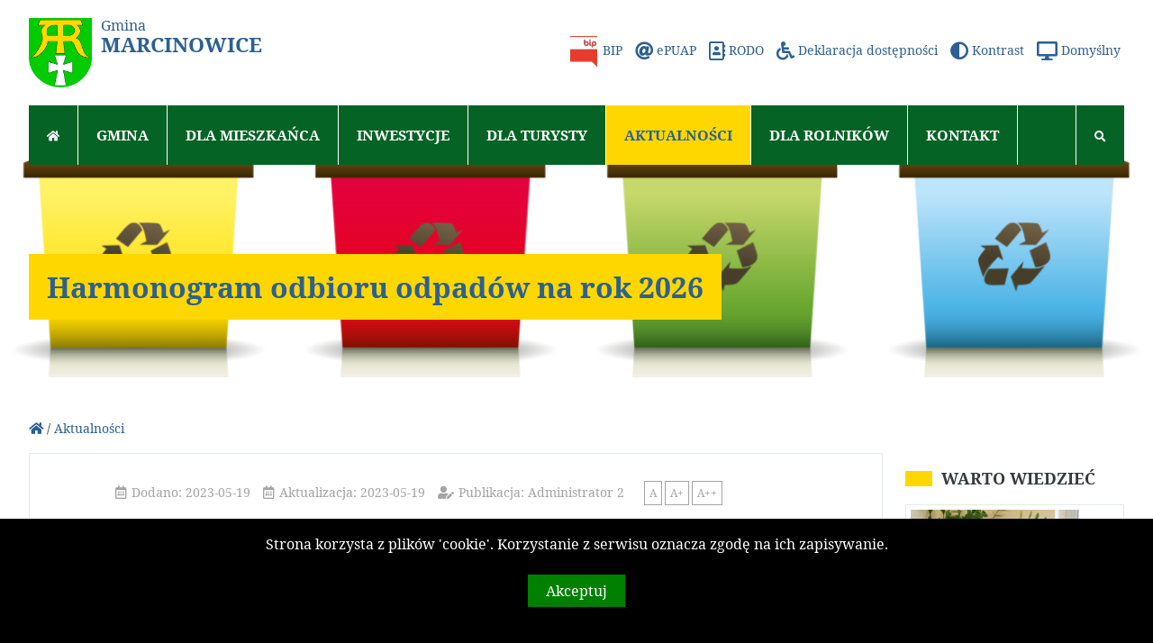

--- FILE ---
content_type: text/html; charset=UTF-8
request_url: https://www.marcinowice.pl/rozpoczynamy-budowe-szatni-sportowej-w-wirach.html
body_size: 6635
content:
<!DOCTYPE html>
<html lang="pl">

<head>
	<meta charset="utf-8">
	<meta http-equiv="X-UA-Compatible" content="IE=edge">
	<meta name="viewport" content="width=device-width, initial-scale=1.0, minimum-scale=1.0">
	<meta name="description" content="Ruszyła budowa szatni sportowej w Wirach. Podczas spotkania na placu budowy ustalono z wykonawcą harmonogram działań oraz przedstawiono sportowcom STEP Tąpadła-Wiry szczegóły projektu. Koszt inwestycji wyniesie niespełna 2 miliony zł. Zadanie jest realizowane ze środków pozyskanych przez Gminę Marcinowice z Programu Inwestycji Strategicznych Polski Ład.. ">
	<title>Rozpoczynamy budowę szatni sportowej w Wirach  &raquo;   Gmina Marcinowice</title>

	<link href="https://www.marcinowice.pl/WWW/media/pic/favicon.ico?123" rel="shortcut icon" sizes="16x16" type="image/x-icon">
	<link href="https://www.marcinowice.pl/WWW/media/pic/favicon-32x32.png" rel="icon" sizes="32x32" type="image/png">
	<link href="https://www.marcinowice.pl/WWW/media/pic/apple-touch-icon.png" rel="apple-touch-icon icon" sizes="180x180" type="image/png">

	<link href="https://www.marcinowice.pl/WWW/media/css/style.css?555" rel="stylesheet" media="all" type="text/css">
	<link href="https://www.marcinowice.pl/WWW/media/css/contrast.css?333" rel="stylesheet alternate" media="all" type="text/css" title="contrast">
	<link href="https://www.marcinowice.pl/WWW/media/css/print.css" rel="stylesheet" media="print" type="text/css">
	<link href="https://www.marcinowice.pl/WWW/media/fonts/fontawesome/css/all.min.css" rel="stylesheet" media="all"
		type="text/css">
	<link rel="stylesheet" href="https://www.marcinowice.pl/WWW/media/js/colorbox/colorbox.css" type="text/css">
	<link rel="alternate" title="Gmina Marcinowice - Kanał RSS" href="https://www.marcinowice.pl/feed/rss2" type="application/rss+xml">
	<!--[if lt IE 9]>
      <script src="https://www.marcinowice.pl/WWW/media/js/html5shiv.min.js"></script>
      <script src="https://www.marcinowice.pl/WWW/media/js/respond.min.js"></script>
	<![endif]-->

		<meta property="og:image" content="https://www.marcinowice.pl/WWW/pliki/2023/05/348241647_1322873925322598_4176834130783005992_n-800x597.jpg">
	<meta property="og:site_name" content="Gmina Marcinowice">
	<meta property="og:type" content="article">
	<meta property="og:title" content="Rozpoczynamy budowę szatni sportowej w Wirach  ">
	<meta property="og:url" content="https://www.marcinowice.pl/rozpoczynamy-budowe-szatni-sportowej-w-wirach.html">
	</head>

<body data-rsssl=1>

	<header id="top" class="clearfix">
				<h2>
			<a href="https://www.marcinowice.pl/">
				<img src="https://www.marcinowice.pl/WWW/media/pic/herb.png" alt="">
				Gmina<strong>Marcinowice</strong>
			</a>
		</h2>
						<nav class="top-nav-over clearfix">
				<ul class="over-menu clearfix">
				<li id="menu-item-6345" class="menu-item menu-item-type-custom menu-item-object-custom menu-item-6345"><a target="_blank" href="http://bip.marcinowice.pl"><img src="https://www.marcinowice.pl/WWW/pliki/2019/03/bip.png" alt="Biuletyn Informacji Publicznej"> BIP</a></li>
<li id="menu-item-6346" class="dont menu-item menu-item-type-custom menu-item-object-custom menu-item-6346"><a target="_blank" href="https://epuap.gov.pl/wps/portal"><i class="fas fa-at" aria-hidden="true"></i> ePUAP</a></li>
<li id="menu-item-6347" class="dont menu-item menu-item-type-custom menu-item-object-custom menu-item-6347"><a href="https://www.marcinowice.pl/gmina/klauzula-informacyjna"><i class="far fa-address-book" aria-hidden="true"></i> RODO</a></li>
<li id="menu-item-6348" class="dont menu-item menu-item-type-custom menu-item-object-custom menu-item-6348"><a href="https://www.marcinowice.pl/gmina/deklaracja-dostepnosci"><i class="fas fa-wheelchair" aria-hidden="true"></i> Deklaracja dostępności</a></li>
				<li class="dont"><a href="#" onclick="setActiveStyleSheet('contrast'); return false;"><i class="fas fa-adjust"><span>Black</span></i> Kontrast</a></li>
				<li class="dont"><a href="#" onclick="setActiveStyleSheet('default'); return false;"><i class="fas fa-desktop"><span>White</span></i> Domyślny</a></li>
				<li><button class="button-menu"><i class="fas"><span>menu</span></i></button></li>
				</ul>
				</nav>
		<p class="clear"></p>
		<nav id="primery" class="top-nav clearfix">
			<ul class="menu clearfix">
				<li>
					<a href="https://www.marcinowice.pl/" title="Start">
						<i class="fas fa-home">
							<span>Home</span>
						</i>
					</a>
				</li>
				<li id="menu-item-123" class="menu-item menu-item-type-post_type menu-item-object-page menu-item-has-children menu-item-123"><a href="https://www.marcinowice.pl/gmina">Gmina</a>
<ul class="sub-menu">
	<li id="menu-item-135" class="menu-item menu-item-type-post_type menu-item-object-page menu-item-135"><a href="https://www.marcinowice.pl/gmina/historia-gminy">Historia Gminy</a></li>
	<li id="menu-item-144" class="menu-item menu-item-type-post_type menu-item-object-page menu-item-144"><a href="https://www.marcinowice.pl/gmina/polozenie-gminy">Położenie Gminy</a></li>
	<li id="menu-item-143" class="menu-item menu-item-type-post_type menu-item-object-page menu-item-143"><a href="https://www.marcinowice.pl/gmina/herb-gminy-marcinowice">Herb Gminy Marcinowice</a></li>
	<li id="menu-item-142" class="menu-item menu-item-type-post_type menu-item-object-page menu-item-142"><a href="https://www.marcinowice.pl/gmina/miejscowosci">Miejscowości</a></li>
	<li id="menu-item-6235" class="menu-item menu-item-type-post_type menu-item-object-page menu-item-6235"><a href="https://www.marcinowice.pl/gmina/deklaracja-dostepnosci">Deklaracja dostępności</a></li>
	<li id="menu-item-6236" class="menu-item menu-item-type-post_type menu-item-object-page menu-item-6236"><a href="https://www.marcinowice.pl/gmina/polityka-cookies">Polityka Cookies</a></li>
	<li id="menu-item-6237" class="menu-item menu-item-type-post_type menu-item-object-page menu-item-6237"><a href="https://www.marcinowice.pl/gmina/klauzula-informacyjna">Klauzula informacyjna</a></li>
</ul>
</li>
<li id="menu-item-126" class="menu-item menu-item-type-post_type menu-item-object-page menu-item-has-children menu-item-126"><a href="https://www.marcinowice.pl/dla-mieszkanca">Dla Mieszkańca</a>
<ul class="sub-menu">
	<li id="menu-item-132" class="menu-item menu-item-type-taxonomy menu-item-object-category menu-item-132"><a href="https://www.marcinowice.pl/category/ogloszenia-i-komunikaty">Ogłoszenia i komunikaty</a></li>
	<li id="menu-item-745" class="menu-item menu-item-type-custom menu-item-object-custom menu-item-745"><a href="http://bip.marcinowice.pl/?id=1420">Informacje dla rolników</a></li>
	<li id="menu-item-278" class="menu-item menu-item-type-post_type menu-item-object-page menu-item-278"><a href="https://www.marcinowice.pl/dla-mieszkanca/urzad-gminy">Urząd Gminy</a></li>
	<li id="menu-item-280" class="menu-item menu-item-type-post_type menu-item-object-page menu-item-280"><a href="https://www.marcinowice.pl/dla-mieszkanca/wladze-gminy">Władze Gminy</a></li>
	<li id="menu-item-279" class="menu-item menu-item-type-post_type menu-item-object-page menu-item-279"><a href="https://www.marcinowice.pl/dla-mieszkanca/rada-gminy">Rada Gminy</a></li>
	<li id="menu-item-12004" class="menu-item menu-item-type-post_type menu-item-object-page menu-item-12004"><a href="https://www.marcinowice.pl/dla-mieszkanca/solectwa">Sołectwa</a></li>
	<li id="menu-item-350" class="menu-item menu-item-type-post_type menu-item-object-page menu-item-350"><a href="https://www.marcinowice.pl/dla-mieszkanca/komorki-organizacyjne-urzedu-gminy">Komórki organizacyjne</a></li>
	<li id="menu-item-351" class="menu-item menu-item-type-post_type menu-item-object-page menu-item-351"><a href="https://www.marcinowice.pl/dla-mieszkanca/gospodarka-odpadami">Gospodarka odpadami</a></li>
	<li id="menu-item-353" class="menu-item menu-item-type-post_type menu-item-object-page menu-item-353"><a href="https://www.marcinowice.pl/dla-mieszkanca/kultura-i-sport">Kultura i sport</a></li>
	<li id="menu-item-341" class="menu-item menu-item-type-post_type menu-item-object-page menu-item-341"><a href="https://www.marcinowice.pl/dla-mieszkanca/informacje-ogolne">Informacje ogólne</a></li>
	<li id="menu-item-134" class="menu-item menu-item-type-taxonomy menu-item-object-category menu-item-134"><a href="https://www.marcinowice.pl/category/czas-wolny">Czas wolny</a></li>
	<li id="menu-item-133" class="menu-item menu-item-type-taxonomy menu-item-object-category menu-item-133"><a href="https://www.marcinowice.pl/category/galerie-zdjec">Galerie zdjęć</a></li>
	<li id="menu-item-526" class="menu-item menu-item-type-post_type menu-item-object-page menu-item-526"><a href="https://www.marcinowice.pl/dla-mieszkanca/rozlicz-pit">Rozlicz PIT</a></li>
	<li id="menu-item-527" class="menu-item menu-item-type-post_type menu-item-object-page menu-item-527"><a href="https://www.marcinowice.pl/dla-mieszkanca/nieodplatna-pomoc-prawna">Pomoc prawna</a></li>
	<li id="menu-item-3023" class="menu-item menu-item-type-post_type menu-item-object-page menu-item-3023"><a href="https://www.marcinowice.pl/kalendarz">Kalendarz wydarzeń</a></li>
	<li id="menu-item-343" class="menu-item menu-item-type-post_type menu-item-object-page menu-item-343"><a href="https://www.marcinowice.pl/dla-biznesu/przetargi">Przetargi</a></li>
</ul>
</li>
<li id="menu-item-9043" class="menu-item menu-item-type-custom menu-item-object-custom menu-item-9043"><a href="https://www.marcinowice.pl/category/inwestycje">Inwestycje</a></li>
<li id="menu-item-125" class="menu-item menu-item-type-post_type menu-item-object-page menu-item-has-children menu-item-125"><a href="https://www.marcinowice.pl/dla-turysty">Dla Turysty</a>
<ul class="sub-menu">
	<li id="menu-item-347" class="menu-item menu-item-type-post_type menu-item-object-page menu-item-347"><a href="https://www.marcinowice.pl/dla-turysty/zabytki">Zabytki</a></li>
	<li id="menu-item-346" class="menu-item menu-item-type-post_type menu-item-object-page menu-item-346"><a href="https://www.marcinowice.pl/dla-turysty/gospodarstwa-agroturystyczne">Agroturystyka</a></li>
	<li id="menu-item-345" class="menu-item menu-item-type-post_type menu-item-object-page menu-item-345"><a href="https://www.marcinowice.pl/dla-turysty/baza-noclegowa">Noclegi</a></li>
	<li id="menu-item-344" class="menu-item menu-item-type-post_type menu-item-object-page menu-item-344"><a href="https://www.marcinowice.pl/dla-turysty/baza-gastronomiczna">Gastronomia</a></li>
</ul>
</li>
<li id="menu-item-154" class="menu-item menu-item-type-taxonomy menu-item-object-category current-post-ancestor current-menu-parent current-post-parent menu-item-154"><a href="https://www.marcinowice.pl/category/aktualnosci">Aktualności</a></li>
<li id="menu-item-1175" class="menu-item menu-item-type-taxonomy menu-item-object-category menu-item-1175"><a href="https://www.marcinowice.pl/category/informacje-dla-rolnikow">Dla rolników</a></li>
<li id="menu-item-348" class="menu-item menu-item-type-post_type menu-item-object-page menu-item-348"><a href="https://www.marcinowice.pl/dla-mieszkanca/urzad-gminy">Kontakt</a></li>
				<li class="top-nav-last">
					<a href="#" id="search-menu" title="Szukaj w serwisie">
						<i class="fas fa-search">
							<span>Szukaj</span>
						</i>
					</a>
				</li>
			</ul>
			<p class="clear">&nbsp;</p>
			<form method="get" id="searchform" action="https://www.marcinowice.pl/">
				<fieldset class="clearfix">
					<legend><label for="s">Szukaj w serwisie:</label></legend>
					<input name="s" id="s" type="text" value="" placeholder="Wpisz szukaną frazę...">
					<button type="submit" id="searchsubmit"><i class="fas fa-search"><span>Szukaj</span></i></button>
				</fieldset>
			</form>
		</nav>
	</header>

<div id="slider">
<ul class="rslides clearfix">
	<li class="cover" style="background-image: url('https://www.marcinowice.pl/WWW/pliki/2023/12/garbage-157110-1200x600-1-1.png');">
		<section>
	<header>
	<a href="https://www.marcinowice.pl/harmonogram-odbioru-odpadow-na-rok-2026.html">
	<h2><strong>Harmonogram odbioru odpadów na rok 2026</strong></h2>
		</a>
	</header>
    </section>
	</li>
</ul>
</div>


<div class="wrapper clearfix">

		<header class="header-entry-top">
			<h6>
				<a href="https://www.marcinowice.pl/" class="first"><i class="fas fa-home"><span>Home</span></i></a> / <a href="https://www.marcinowice.pl/category/aktualnosci" rel="category tag">Aktualności</a>			</h6>
		</header>

		<section class="section-index-left entry">

				
					<h6 class="doc-info">
                       <time datetime="2023-05-19"><i class="far fa-calendar-alt"><span>Data:</span></i>Dodano: 2023-05-19</time>
                       <time datetime="2023-05-19"><i class="far fa-calendar-alt"><span>Data:</span></i>Aktualizacja: 2023-05-19</time>
					   <span class="author"><i class="fas fa-user-edit"><span>Autor:</span></i>Publikacja: Administrator 2</span>
					   <span class="resizer dont"><button class="sm">A</button><button class="md">A+</button><button class="lg">A++</button></span>
					</h6>

                <article class="article-entry clearfix">

                    <h1><strong>Rozpoczynamy budowę szatni sportowej w Wirach</strong></h1>

												<h2><strong>Ruszyła budowa szatni sportowej w Wirach. Podczas spotkania na placu budowy ustalono z wykonawcą harmonogram działań oraz przedstawiono sportowcom STEP Tąpadła-Wiry szczegóły projektu. Koszt inwestycji wyniesie niespełna 2 miliony zł. Zadanie jest realizowane ze środków pozyskanych przez Gminę Marcinowice z Programu Inwestycji Strategicznych Polski Ład.</strong></h2>
											
                    <p><img width="1076" height="803" src="https://www.marcinowice.pl/WWW/pliki/2023/05/348241647_1322873925322598_4176834130783005992_n.jpg" class="attachment-large size-large wp-post-image" alt="" decoding="async" fetchpriority="high" /></p>

                    <p><a href="https://www.marcinowice.pl/WWW/pliki/2023/05/IMG_20230518_180931.jpg"><img decoding="async" class="alignnone size-full wp-image-18013" src="https://www.marcinowice.pl/WWW/pliki/2023/05/IMG_20230518_180931.jpg" alt="" width="1920" height="1440" /></a></p>
<p><a href="https://www.marcinowice.pl/WWW/pliki/2023/05/IMG_20230518_174016.jpg"><img decoding="async" class="alignnone size-full wp-image-18002" src="https://www.marcinowice.pl/WWW/pliki/2023/05/IMG_20230518_174016.jpg" alt="" width="1920" height="1442" /></a> <a href="https://www.marcinowice.pl/WWW/pliki/2023/05/348241647_1322873925322598_4176834130783005992_n.jpg"><img loading="lazy" decoding="async" class="alignnone size-full wp-image-18011" src="https://www.marcinowice.pl/WWW/pliki/2023/05/348241647_1322873925322598_4176834130783005992_n.jpg" alt="" width="1076" height="803" /></a></p>

					<aside class="article-bottom clearfix">
					                    <button onclick="window.print();return false;" title="Drukuj" class="printer dont"><i class="fas fa-print"><span>Print:</span></i> DRUKUJ</button>
                    </aside>

                    <footer class="article-footer flex-row flex-justify">
											<a href="https://www.marcinowice.pl/krwiobus-w-marcinowicach-wtorek-16-maja.html" class="post-nav prev-post">
						<p><i class="fas fa-arrow-left"><span>Left</span></i></p>
                        <h5>Krwiobus w Marcinowicach &#8211; wtorek 16 maja</h5>
						</a>
					
					                        <a href="https://www.marcinowice.pl/rdos-ostrzega-przed-ptasia-grypa.html" class="post-nav next-post">
                            <p><i class="fas fa-arrow-right"><span>Right</span></i></p>
                            <h5>RDOŚ ostrzega przed ptasią grypą</h5>
                        </a>
					                    </footer>

				</article>
				
				
            </section>

			<section class="section-index-right dont">

			<h2 class="h2-section">Warto wiedzieć</h2>

						<article class="article-index-margin clearfix">
			<a href="/dla-mieszkanca/wladze-gminy/wojt-gminy-marcinowice">
			<img width="639" height="781" src="https://www.marcinowice.pl/WWW/pliki/2019/02/wojt2020.jpg" class="attachment-large size-large wp-post-image" alt="" decoding="async" loading="lazy" />			<h3><strong>Wójt Gminy Marcinowice &#8211; przyjmowanie interesantów</strong></h3>
						<p class="lead">Każdy wtorek: w godzinach od 12:00 do 17:00.</p>
						</a>
			</article>
						<article class="article-index-margin clearfix">
			<a href="https://www.marcinowice.pl/banner/warto/strategia-rozwoju-gminy-marcinowice-na-lata-2024-2032">
			<img width="750" height="255" src="https://www.marcinowice.pl/WWW/pliki/2023/04/ROK-2022-2.jpg" class="attachment-large size-large wp-post-image" alt="" decoding="async" loading="lazy" />			<h3><strong>Strategia Rozwoju Gminy Marcinowice na lata 2024-2032</strong></h3>
						</a>
			</article>
						<article class="article-index-margin clearfix">
			<a href="https://www.marcinowice.pl/banner/warto/ochrona-ludnosci-i-obrona-cywilna">
			<img width="619" height="223" src="https://www.marcinowice.pl/WWW/pliki/2025/09/Ochrona-ludnosci.png" class="attachment-large size-large wp-post-image" alt="" decoding="async" loading="lazy" />			<h3><strong>Ochrona ludności i obrona cywilna</strong></h3>
						</a>
			</article>
						<article class="article-index-margin clearfix">
			<a href="https://www.marcinowice.pl/banner/warto/sprawozdanie-z-dzialalnosci-wojta-w-okresie-miedzysesyjnym">
			<img width="1200" height="407" src="https://www.marcinowice.pl/WWW/pliki/2019/07/Sprawozdanie_sesja1-1200x407.png" class="attachment-large size-large wp-post-image" alt="" decoding="async" loading="lazy" />			<h3><strong>Sprawozdanie z działalności Wójta w okresie międzysesyjnym</strong></h3>
						</a>
			</article>
						<article class="article-index-margin clearfix">
			<a href="https://www.marcinowice.pl/category/ogloszenia-i-komunikaty">
			<img width="1200" height="407" src="https://www.marcinowice.pl/WWW/pliki/2019/07/Komunikaty-1200x407.png" class="attachment-large size-large wp-post-image" alt="" decoding="async" loading="lazy" />			<h3><strong>Ogłoszenia i Komunikaty</strong></h3>
						</a>
			</article>
						<article class="article-index-margin clearfix">
			<a href="https://www.marcinowice.pl/nabor-do-programu-cieple-mieszkanie-2.html">
			<img width="1200" height="506" src="https://www.marcinowice.pl/WWW/pliki/2023/11/1460x616-1200x506.png" class="attachment-large size-large wp-post-image" alt="" decoding="async" loading="lazy" />			<h3><strong>Program Ciepłe Mieszkanie</strong></h3>
						</a>
			</article>
						<article class="article-index-margin clearfix">
			<a href="https://www.marcinowice.pl/banner/warto/kominowka">
			<img width="300" height="102" src="https://www.marcinowice.pl/WWW/pliki/2020/01/kominowka2020.png" class="attachment-large size-large wp-post-image" alt="" decoding="async" loading="lazy" />			<h3><strong>&#8222;Kominówka&#8221; &#8211; wymiana piecy</strong></h3>
						</a>
			</article>
						<article class="article-index-margin clearfix">
			<a href="https://marcinowice.logintrade.net/rejestracja/ustawowe.html#new_tab">
			<img width="1200" height="407" src="https://www.marcinowice.pl/WWW/pliki/2021/08/Przetargi.jpg" class="attachment-large size-large wp-post-image" alt="Przetargi w Gminie Marcinowice" decoding="async" loading="lazy" />			<h3><strong>Przetargi w Gminie Marcinowice</strong></h3>
						</a>
			</article>
						<article class="article-index-margin clearfix">
			<a href="https://czystepowietrze.gov.pl/czyste-powietrze/">
			<img width="779" height="352" src="https://www.marcinowice.pl/WWW/pliki/2022/10/czyste_powietrze.jpg" class="attachment-large size-large wp-post-image" alt="" decoding="async" loading="lazy" />			<h3><strong>Program Czyste Powietrze</strong></h3>
						</a>
			</article>
						<article class="article-index-margin clearfix">
			<a href="https://a4-s5-stesr.pl/#new_tab">
			<img width="1200" height="407" src="https://www.marcinowice.pl/WWW/pliki/2021/09/studium_autostrada.jpg" class="attachment-large size-large wp-post-image" alt="Studium Autostrada A4" decoding="async" loading="lazy" />			<h3><strong>Studium rozbudowy autostrady A4</strong></h3>
						</a>
			</article>
						<article class="article-index-margin clearfix">
			<a href="/dla-mieszkanca/oplata-skarbowa">
						<h3><strong>Opłata skarbowa i  podatki</strong></h3>
						<p class="lead">Nr konta bankowego Urzędu Gminy Marcinowice do uiszczania opłaty skarbowej: B.S. Świdnica O/Marcinowice 56 9531 1029 2001 0000 0101 0001</p>
						</a>
			</article>
						<article class="article-index-margin clearfix">
			<a href="https://www.marcinowice.pl/banner/warto/oplata-za-gospodarowanie-odpadami-komunalnymi">
						<h3><strong>Opłata za gospodarowanie odpadami komunalnymi</strong></h3>
						<p class="lead">Nr konta bankowego Urzędu Gminy Marcinowice do uiszczania opłaty za gospodarowanie odpadami komunalnymi
B.S. Świdnica O/Marcinowice 
71 9531 1029 2006 6000 0101 0033</p>
						</a>
			</article>
						<article class="article-index-margin clearfix">
			<a href="https://epuap.gov.pl#new_tab">
			<img width="300" height="138" src="https://www.marcinowice.pl/WWW/pliki/2019/02/ep-1.png" class="attachment-large size-large wp-post-image" alt="" decoding="async" loading="lazy" />			<h3><strong>Elektroniczna Platforma Usług Administracji Publicznej</strong></h3>
						</a>
			</article>
						<article class="article-index-margin clearfix">
			<a href="http://bip.marcinowice.pl/#new_tab">
			<img width="300" height="138" src="https://www.marcinowice.pl/WWW/pliki/2019/02/bip.png" class="attachment-large size-large wp-post-image" alt="" decoding="async" loading="lazy" />			<h3><strong>BIP</strong></h3>
						</a>
			</article>
						<article class="article-index-margin clearfix">
			<a href="https://www.marcinowice.pl/banner/warto/dofinansowanie-srodki-celowe">
			<img width="300" height="138" src="https://www.marcinowice.pl/WWW/pliki/2021/11/dofinansowanie_srodki_celowe.png" class="attachment-large size-large wp-post-image" alt="Dofinansowanie" decoding="async" loading="lazy" />			<h3><strong>Dofinansowanie ze środków państwowego funduszu celowego</strong></h3>
						</a>
			</article>
						<article class="article-index-margin clearfix">
			<a href="https://www.marcinowice.pl/banner/warto/dofinansowanie">
			<img width="300" height="138" src="https://www.marcinowice.pl/WWW/pliki/2021/11/Dofinansowano1.png" class="attachment-large size-large wp-post-image" alt="Dofinansowano ze srodkow budzetu panstwa" decoding="async" loading="lazy" />			<h3><strong>Dofinansowanie ze środków budżetu państwa</strong></h3>
						</a>
			</article>
						<article class="article-index-margin clearfix">
			<a href="https://www.marcinowice.pl/banner/warto/fundusz-drog-samorzadowych">
			<img width="300" height="181" src="https://www.marcinowice.pl/WWW/pliki/2022/03/Fundusz-Drog-Samorzadowych.jpg" class="attachment-large size-large wp-post-image" alt="" decoding="async" loading="lazy" />			<h3><strong>Fundusz Dróg Samorządowych</strong></h3>
						</a>
			</article>
						<article class="article-index-margin clearfix">
			<a href="https://www.marcinowice.pl/banner/warto/europejski-fundusz-rozwoju-regionalnego">
			<img width="777" height="208" src="https://www.marcinowice.pl/WWW/pliki/2022/12/EFRR.jpg" class="attachment-large size-large wp-post-image" alt="" decoding="async" loading="lazy" />			<h3><strong>Europejski Fundusz Rozwoju Regionalnego</strong></h3>
						</a>
			</article>
						<article class="article-index-margin clearfix">
			<a href="https://www.marcinowice.pl/banner/warto/projekt-asystent-ucznia-o-specjalnych-potrzebach-edukacyjnych-pilotaz">
			<img width="300" height="175" src="https://www.marcinowice.pl/WWW/pliki/2022/06/FE_POWER_pion_pl-1_rgb.jpg" class="attachment-large size-large wp-post-image" alt="" decoding="async" loading="lazy" />			<h3><strong>Projekt “Asystent ucznia o specjalnych potrzebach edukacyjnych &#8211; pilotaż”</strong></h3>
						</a>
			</article>
						<article class="article-index-margin clearfix">
			<a href="https://www.marcinowice.pl/banner/warto/projekt-asystent-ucznia-o-specjalnych-potrzebach-edukacyjnych-pilotaz-aneks-2">
			<img width="300" height="175" src="https://www.marcinowice.pl/WWW/pliki/2022/06/FE_POWER_pion_pl-1_rgb.jpg" class="attachment-large size-large wp-post-image" alt="" decoding="async" loading="lazy" />			<h3><strong>Projekt “Asystent ucznia o specjalnych potrzebach edukacyjnych &#8211; pilotaż” &#8211; Aneks 1 i Aneks 2</strong></h3>
						</a>
			</article>
						<article class="article-index-margin clearfix">
			<a href="https://www.marcinowice.pl/WWW/pliki/2024/08/Zarzadzenie-nr-69.2024.pdf#new_tab">
			<img width="1024" height="534" src="https://www.marcinowice.pl/WWW/pliki/2024/08/kamilka-1024x534-1.png" class="attachment-large size-large wp-post-image" alt="Standardy ochrony małoletnich w Urzędzie Gminy Marcinowice" decoding="async" loading="lazy" />			<h3><strong>Standardy ochrony małoletnich w Urzędzie Gminy Marcinowice</strong></h3>
						</a>
			</article>
						<article class="article-index-margin clearfix">
			<a href="http://archiwum.marcinowice.pl/#new_tab">
			<img width="1200" height="407" src="https://www.marcinowice.pl/WWW/pliki/2020/05/Archiwum.jpg" class="attachment-large size-large wp-post-image" alt="" decoding="async" loading="lazy" />			<h3><strong>Archiwum strony internetowej Gminy Marcinowice</strong></h3>
						</a>
			</article>
			
			<h2 class="h2-section">W serwisie</h2>
			<ul class="margin margin-arrow">
					<li class="cat-item cat-item-4"><a href="https://www.marcinowice.pl/category/aktualnosci">Aktualności</a>
</li>
	<li class="cat-item cat-item-19"><a href="https://www.marcinowice.pl/category/czas-wolny">Czas wolny</a>
</li>
	<li class="cat-item cat-item-18"><a href="https://www.marcinowice.pl/category/galerie-zdjec">Galerie zdjęć</a>
</li>
	<li class="cat-item cat-item-107"><a href="https://www.marcinowice.pl/category/informacje-dla-rolnikow">Informacje dla rolników</a>
</li>
	<li class="cat-item cat-item-368"><a href="https://www.marcinowice.pl/category/inwestycje">Inwestycje i pozyskane środki zewnętrzne</a>
</li>
	<li class="cat-item cat-item-17"><a href="https://www.marcinowice.pl/category/ogloszenia-i-komunikaty">Ogłoszenia i komunikaty</a>
</li>
			</ul>

		<section>
		<h2 class="h2-section">Sprawdź</h2>
				<article class="article-index-margin margin-cube clearfix">
		<a href="http://bip.marcinowice.pl/?id=1229#new_tab">
		<img width="250" height="250" src="https://www.marcinowice.pl/WWW/pliki/2019/02/office-3295556_1920-250x250.jpg" class="attachment-thumbnail size-thumbnail wp-post-image" alt="" decoding="async" loading="lazy" />		<h3><strong>Oświadczenia majątkowe</strong></h3>
		</a>
		</article>
				<article class="article-index-margin margin-cube clearfix">
		<a href="http://sip.gison.pl/marcinowice#new_tab">
		<img width="250" height="250" src="https://www.marcinowice.pl/WWW/pliki/2019/02/map-455769_960_720-250x250.jpg" class="attachment-thumbnail size-thumbnail wp-post-image" alt="" decoding="async" loading="lazy" />		<h3><strong>SYSTEM INFORMACJI PRZESTRZENNEJ</strong></h3>
		</a>
		</article>
				<article class="article-index-margin margin-cube clearfix">
		<a href="/dla-mieszkanca/gospodarka-odpadami">
		<img width="250" height="250" src="https://www.marcinowice.pl/WWW/pliki/2019/02/garbage-can-1111448_960_720-250x250.jpg" class="attachment-thumbnail size-thumbnail wp-post-image" alt="" decoding="async" loading="lazy" />		<h3><strong>Harmonogram wywozu odpadów</strong></h3>
		</a>
		</article>
			</section>	

	</section>

<br class="clear">
</div>
<footer class="footer-global no-print">
	<a href="#top" class="to-top">
		<i class="fas fa-chevron-circle-up">
			<span>Up</span>
		</i>
	</a>
	<div class="wrapper flex-row justify">
		<section class="footer-info clearfix">
			<h3>
				<strong>Urząd Gminy Marcinowice</strong>
			</h3>
			<img src="https://www.marcinowice.pl/WWW/media/pic/herb.png" alt="" class="footer-img">
			<ul>
			<li>ul. Juliana Tuwima 2</li> 
			<li>58-124 Marcinowice</li>
			<li>tel.: 74 85 85 226, 74 85 85 227</li>
			</ul>
		</section>
		<section class="footer-menu clearfix">
			<h3>
				<strong>W serwisie</strong>
			</h3>
			<ul>
				<li>
				<a href="https://www.marcinowice.pl/" title="Start">
					<i class="fas fa-home">
						<span>Home</span>
					</i>
				</a>
				</li>
			<li class="menu-item menu-item-type-post_type menu-item-object-page menu-item-123"><a href="https://www.marcinowice.pl/gmina">Gmina</a></li>
<li class="menu-item menu-item-type-post_type menu-item-object-page menu-item-126"><a href="https://www.marcinowice.pl/dla-mieszkanca">Dla Mieszkańca</a></li>
<li class="menu-item menu-item-type-custom menu-item-object-custom menu-item-9043"><a href="https://www.marcinowice.pl/category/inwestycje">Inwestycje</a></li>
<li class="menu-item menu-item-type-post_type menu-item-object-page menu-item-125"><a href="https://www.marcinowice.pl/dla-turysty">Dla Turysty</a></li>
<li class="menu-item menu-item-type-taxonomy menu-item-object-category current-post-ancestor current-menu-parent current-post-parent menu-item-154"><a href="https://www.marcinowice.pl/category/aktualnosci">Aktualności</a></li>
<li class="menu-item menu-item-type-taxonomy menu-item-object-category menu-item-1175"><a href="https://www.marcinowice.pl/category/informacje-dla-rolnikow">Dla rolników</a></li>
<li class="menu-item menu-item-type-post_type menu-item-object-page menu-item-348"><a href="https://www.marcinowice.pl/dla-mieszkanca/urzad-gminy">Kontakt</a></li>
			</ul>

			<h3>
				<strong>Kategorie</strong>
			</h3>
			<ul>
				<li class="cat-item cat-item-4"><a href="https://www.marcinowice.pl/category/aktualnosci">Aktualności</a>
</li>
	<li class="cat-item cat-item-19"><a href="https://www.marcinowice.pl/category/czas-wolny">Czas wolny</a>
</li>
	<li class="cat-item cat-item-18"><a href="https://www.marcinowice.pl/category/galerie-zdjec">Galerie zdjęć</a>
</li>
	<li class="cat-item cat-item-107"><a href="https://www.marcinowice.pl/category/informacje-dla-rolnikow">Informacje dla rolników</a>
</li>
	<li class="cat-item cat-item-368"><a href="https://www.marcinowice.pl/category/inwestycje">Inwestycje i pozyskane środki zewnętrzne</a>
</li>
	<li class="cat-item cat-item-17"><a href="https://www.marcinowice.pl/category/ogloszenia-i-komunikaty">Ogłoszenia i komunikaty</a>
</li>
			</ul>

			<h3>
				<strong>Znajdziesz nas również tutaj</strong>
			</h3>
			<p>
				<a href="https://pl-pl.facebook.com/gminamarcinowice/" class="social" target="_blank">
					<i class="fab fa-facebook">
						<span>Facebook</span>
					</i>
				</a>
				<a href="https://www.youtube.com/channel/UC9ghLeIwWHzxR0bESvNBwLw" class="social" target="_blank">
					<i class="fab fa-youtube">
						<span>YouTube</span>
					</i>
				</a>
			</p>
			<p>Copyright &copy; 2025 Gmina Marcinowice. Wszelkie prawa do serwisu zastrzeżone.</p>
		</section>
	</div>
	<div class="cookieWarningBox"></div>
</footer>

<script src="https://www.marcinowice.pl/WWW/media/js/jquery.min.js"></script>
<script src="https://www.marcinowice.pl/WWW/media/js/jquery-ui.js"></script>
<script src="https://www.marcinowice.pl/WWW/media/js/responsiveslides.min.js"></script>
<script src="https://www.marcinowice.pl/WWW/media/js/classie.js"></script>
<script src="https://www.marcinowice.pl/WWW/media/js/colorbox/jquery.colorbox-min.js"></script>
<script src="https://www.marcinowice.pl/WWW/media/js/styleswitcher.js"></script>
<script src="https://www.marcinowice.pl/WWW/media/js/new-tab.min.js"></script>
<script src="https://www.marcinowice.pl/WWW/media/js/jquery.resizer.min.js"></script>
<script src="https://www.marcinowice.pl/WWW/media/js/cookiealert.js"></script>
<script>
$(document).ready(function() {
$('a.singleimage').colorbox({
maxWidth:'95%',
maxHeight:'95%',
opacity:'0.6'
});
$('a.group').colorbox({
maxWidth:'95%',
maxHeight:'95%',
opacity:'0.6',
rel: 'group'
});
$('a.new-window').click(function(){
	window.open(this.href);
	return false;
});
$('a[rel*=nofollow]').click( function() {
	window.open(this.href);
	return false;
});
$('a[href^="#"]').on('click', function(event) {
	var target = $(this.getAttribute('href'));
	if( target.length ) {
		event.preventDefault();
		$('html, body').stop().animate({
			scrollTop: target.offset().top
		}, 1000);
	}
});
$(".article-entry").resizable();
});
</script>
<script>
$(function() {
	var pull = $('.button-menu');
		menu = $('#primery');
		menuHeight = menu.height();
	$(pull).on('click', function(e) {
		e.preventDefault();
		menu.slideToggle();
		classie.toggle( this, 'active' );
	});
});
$(".rslides").responsiveSlides({
	auto: true,
	speed: 700,
	timeout: 10000,
	pager: true,
	namespace: "pager"
});
var searchvisible = 0;
$("#search-menu").click(function (e) {
e.preventDefault();
if (searchvisible === 0) {
$("#searchform").slideDown(200);
$("#s").focus();
searchvisible = 1;
} else {
$("#searchform").slideUp(200);
searchvisible = 0;
}
});
</script>
</body>
</html>

--- FILE ---
content_type: text/css
request_url: https://www.marcinowice.pl/WWW/media/css/style.css?555
body_size: 4768
content:
/*
Theme Name: marcinowice
Theme URI: http://www.marcinowice.pl/
Version: 9.2019
Author: Leon
*/

@charset "utf-8";
@import url("reset.min.css");
@font-face {
    font-family: 'Noto Serif Italic';
    src: url('../fonts/NotoSerif-Italic.eot');
    src: url('../fonts/NotoSerif-Italic.eot?#iefix') format('embedded-opentype'), url('../fonts/NotoSerif-Italic.woff2') format('woff2'), url('../fonts/NotoSerif-Italic.woff') format('woff'), url('../fonts/NotoSerif-Italic.ttf') format('truetype'), url('hinted-NotoSerif-Italic.svg#NotoSerif-Italic') format('svg');
    font-weight: normal;
    font-style: italic;
}

@font-face {
    font-family: 'Noto Serif Bold';
    src: url('../fonts/NotoSerif-Bold.eot');
    src: url('../fonts/NotoSerif-Bold.eot?#iefix') format('embedded-opentype'), url('../fonts/NotoSerif-Bold.woff2') format('woff2'), url('../fonts/NotoSerif-Bold.woff') format('woff'), url('../fonts/NotoSerif-Bold.ttf') format('truetype'), url('../fonts/NotoSerif-Bold.svg#NotoSerif-Bold') format('svg');
    font-weight: bold;
    font-style: normal;
}

@font-face {
    font-family: 'Noto Serif';
    src: url('../fonts/NotoSerif.eot');
    src: url('../fonts/NotoSerif.eot?#iefix') format('embedded-opentype'), url('../fonts/NotoSerif.woff2') format('woff2'), url('../fonts/NotoSerif.woff') format('woff'), url('../fonts/NotoSerif.ttf') format('truetype'), url('../fonts/NotoSerif.svg#NotoSerif') format('svg');
    font-weight: normal;
    font-style: normal;
}


/* -- all -- */

* {
    -webkit-box-sizing: border-box;
    box-sizing: border-box;
}

a:hover {
    -webkit-transition: all .2s ease-in-out;
    transition: all .2s ease-in-out;
}

html,
body {
    width: 100%;
    height: 100%;
    margin: 0;
    padding: 0;
}

body {
    position: relative;
    font-family: 'Noto Serif', Arial, sans-serif;
    font-size: 16px;
    color: #343b42;
    text-align: center;
    background-color: #fff;
    -webkit-font-smoothing: antialiased;
    -moz-osx-font-smoothing: grayscale;
}

strong {
    font-family: 'Noto Serif Bold', Arial, sans-serif;
}

em {
    font-family: 'Noto Serif Italic', Arial, sans-serif;
}

a {
    color: #2d6092;
    text-decoration: none;
    -webkit-transition: all .2s ease-in-out;
    transition: all .2s ease-in-out;
}

a:hover {
    color: #5188be;
}

img {
    display: block;
    border: 0 none;
}

i,
.icon {
    font-family: "Font Awesome 5 Free";
    font-style: normal;
    font-weight: normal;
    line-height: normal;
}

i span,
.icon span {
    visibility: hidden;
    display: none;
}

h1,
h2,
h3,
h4,
h5,
h6 {
    margin: 0;
    font-weight: normal;
}

section,
article,
div,
asside {
    position: relative;
    display: block;
}

button {
    font-family: 'Noto Serif', Arial, sans-serif;
    border: 0 none;
    background-color: transparent;
    margin: 0;
}

.button {
    width: auto;
    padding: 1px 1px 1px 10px;
    border: 1px solid #2d6092;
    text-transform: uppercase;
    display: inline-block;
}

.button i {
    background-color: #2d6092;
    color: #fff;
    padding: 10px;
    margin: 0 0 0 10px;
}

.cover {
    background-size: cover;
    background-repeat: no-repeat;
}

.overlay {
    width: 100%;
    height: 100%;
    position: relative;
    linear-gradient(rgba(0,
    0,
    0,
    0.5),
    rgba(0,
    0,
    0,
    0.5));
}

.flex-row {
    display: -webkit-box;
    display: -ms-flexbox;
    display: flex;
    -webkit-box-orient: horizontal;
    -webkit-box-direction: normal;
    -ms-flex-flow: row wrap;
    flex-flow: row wrap;
}

.flex-column {
    display: -webkit-box;
    display: -ms-flexbox;
    display: flex;
    -webkit-box-orient: vertical;
    -webkit-box-direction: normal;
    -ms-flex-flow: column wrap;
    flex-flow: column wrap;
}

.flex-justify {
    -webkit-box-pack: justify;
    -ms-flex-pack: justify;
    justify-content: space-between;
    width: 100%;
}

.flex-center {
    -webkit-box-pack: center;
    -ms-flex-pack: center;
    justify-content: center;
}

hr {
    height: 0;
    line-height: 0;
    border: 0 none;
    border-bottom: 1px solid #a9a9a9;
    width: 100%;
    text-align: left;
    margin: 20px 0;
}

.hline::after {
    content: " ";
    width: 50%;
    position: absolute;
    left: 0;
    bottom: 0;
}

.coral::after {
    border-bottom: 3px solid #b43337;
}

.wrapper {
    margin: 0 auto;
    width: 95%;
    max-width: 1400px;
    text-align: left;
}

.full-width {
    margin: 0 auto;
    width: 100%;
    text-align: left;
}


/* -- header -- */

#top {
    margin: 20px auto 0 auto;
    width: 95%;
    max-width: 1400px;
    text-align: left;
    position: relative;
}

#top h1,
#top h2 {
    float: left;
    width: 35%;
    font-size: 1em;
    line-height: 1em;
}

#top h1 strong,
#top h2 strong {
    font-size: 1.45em;
    display: block;
    margin: 5px 0;
    text-transform: uppercase;
}

#top h1 img,
#top h2 img {
    float: left;
    width: 30%;
    max-width: 70px;
    height: auto;
    margin: 0 10px 0 0;
}


/* -- nav top-nav -- */

.button-menu {
    display: none;
    background-color: #046325;
    color: #fff;
    text-align: center;
    padding: 10px 15px;
    text-transform: uppercase;
    font-size: 1em;
    width: auto;
}

.button-menu i::before {
    content: "\f0c9";
    margin: 0 auto;
    display: block;
    font-family: "Font Awesome 5 Free";
    font-size: 700;
}

.button-menu.active i::before {
    content: "\f00d";
}

.top-nav {
    width: 100%;
    margin: 20px auto 1px auto;
    background-color: #046325;
    z-index: 99;
    position: relative;
}

.top-nav ul {
    width: 100%;
    margin: 0;
    padding: 0;
    display: block;
    list-style: none none;
}

.top-nav ul li {
    float: left;
    margin: 0;
    padding: 0;
    list-style: none none;
    width: auto;
}

.top-nav ul li a {
    display: block;
}

.top-nav ul.menu li a {
    padding: 25px 20px;
    text-transform: uppercase;
    font-size: 1em;
    background-color: #046325;
    font-family: 'Noto Serif Bold', Arial, sans-serif;
    color: #fff;
    border-right: 1px solid #fff;
}

.top-nav ul.menu li i {
    font-size: 0.80em;
}

.top-nav ul li.top-nav-last {
    float: right;
}

.top-nav ul li.top-nav-last a {
    border-right: 0 none;
    border-left: 1px solid #fff;
}

.top-nav ul.menu li a:hover,
.top-nav ul.menu li.current-menu-item a,
.top-nav ul.menu li.current-menu-parent a,
.top-nav ul.menu li.current-page-ancestor a {
    background-color: gold;
    color: #2d6092;
}

.top-nav ul.menu li.current-menu-item ul li a,
.top-nav ul.menu li.current-menu-parent ul li a,
.top-nav ul.menu li.current-page-ancestor ul li a {
    background-color: #046325;
    color: #fff;
}

.top-nav ul.menu li.current-menu-item ul li a:hover,
.top-nav ul.menu li.current-menu-parent ul li a:hover,
.top-nav ul.menu li.current-page-ancestor ul li a:hover {
    background-color: gold;
    color: #2d6092;
}

.top-nav ul li ul {
    display: none;
}

.top-nav ul li ul li {
    display: inline-block;
    width: 25%;
}

.top-nav ul.menu li ul li a {
    color: #fff;
    font-size: 0.9em;
    width: 100%;
    height: auto;
    line-height: normal;
    padding: 20px 15px;
    display: block;
    margin: 0 0 0 0;
    text-align: center;
    border-right: 0 none;
}

.top-nav ul li:hover ul {
    display: block;
    position: absolute;
    z-index: 9999;
    width: 100%;
    max-width: 1400px;
    top: auto;
    left: 0;
    background-color: #046325;
    border-top: 1px solid #fff;
}

.top-nav-over {
    width: 60%;
    float: right;
    margin: 20px 0 0 0;
}

.top-nav-over ul {
    margin: 0;
    padding: 0;
    list-style: none none;
    float: right;
}

.top-nav-over ul li {
    margin: 0;
    padding: 0;
    list-style: none none;
    display: inline-block;
}

.top-nav-over ul li a {
    margin: 0 0 0 10px;
    font-size: 0.85em;
}

.top-nav-over ul li a img {
    display: inline-block;
    width: 30px;
    height: auto;
    margin: 0 2px 0 0;
    vertical-align: middle;
}

.top-nav-over ul li a i {
    font-size: 1.5em;
    vertical-align: top;
}


/* -- index -- */

.h2-section,
.h1-arch {
    width: 100%;
    display: block;
    font-size: 1.1em;
    margin: 20px 0;
    text-transform: uppercase;
    font-family: 'Noto Serif Bold', Arial, sans-serif;
    border-left: 30px solid gold;
    padding: 0 0 0 10px;
}

.section-index-left {
    width: 80%;
    float: left;
}

.section-index-right {
    width: 20%;
    float: right;
}

.article-index {
    width: 23%;
    border: 1px solid #e3eaec;
    padding: 0.5%;
    margin: 0 1% 1% 0;
    ;
}

.article-index img {
    width: 100%;
    height: auto;
    display: block;
}

.article-index header {
    padding: 10px;
}

.article-index time {
    font-size: 0.9em;
}

.article-index h3 {
    font-size: 1em;
    margin: 10px 0;
    line-height: 1.3em;
}

.article-index-1,
.article-index-2 {
    width: 47%;
    position: relative;
}

.article-index-1 header,
.article-index-2 header {
    position: absolute;
    bottom: 20px;
    background-color: #046325;
    width: 90%;
}

.article-index-1 a,
.article-index-2 a {
    color: #fff;
}

.article-index-1 a h3,
.article-index-2 a h3 {
    font-size: 1.2em;
}

.article-index-margin {
    width: 100%;
    margin: 1% 0 10px 0;
    padding: 2%;
    border: 1px solid #e3eaec;
}

.article-index-margin img {
    width: 100%;
    height: auto;
    display: block;
}

.article-index-margin h3 {
    margin: 10px 0;
    font-size: 0.8em;
    line-height: 1.2em;
    text-transform: uppercase;
}

.article-index-margin p {
    margin: 0 0 10px 0;
    font-size: 0.8em;
    line-height: 1.3em;
}

.margin-cube img {
    float: left;
    width: 40%;
    height: auto;
    display: block;
    margin: 0 10px 0 0;
}

ul.margin {
    margin: 20px 0 10px 0;
    padding: 10px;
    list-style: none none;
    border: 1px solid #e3eaec;
    width: 100%;
}

ul.margin li {
    margin: 0;
    padding: 0;
    list-style: none none;
}

ul.margin li a {
    display: block;
    margin: 15px 0;
}

ul.margin-notice li a {
    font-size: 0.9em;
    line-height: 1.2em;
}

ul.margin li a time {
    display: block;
    font-size: 0.8em;
    margin: 0 0 2px 0;
    color: #a4a4a5;
}

ul.margin-arrow li a::before {
    font-family: "Font Awesome 5 Free";
    content: "\f0da";
    margin: 0 5px 0 0;
    vertical-align: top;
    font-weight: 700;
}

ul.margin-arrow li.no-arrow a::before {
    content: "";
    margin: 0 0 0 0;
}

ul.margin-arrow li.back a {
    font-size: 1.1em;
    margin: 0 0 5px 0;
    background-color: #e3eaec;
    padding: 10px;
}

ul.margin-arrow li.current_page_item a {
    font-family: 'Noto Serif Bold', Arial, sans-serif;
}

.content-separator {
    width: 95%;
    background-position: center center;
    display: block;
    margin: 40px 0;
}

.content-separator section {
    width: 40%;
    float: right;
    padding: 5% 50px;
    background-color: gold;
}

.content-separator section a {
    width: 100%;
    height: 100%;
    display: block;
}

.content-separator section h2 {
    font-size: 1em;
    text-transform: uppercase;
}

.content-separator section h3 {
    font-size: 2em;
}

.content-separator section p {
    font-size: 1em;
    line-height: 1.3em;
}

.logos {
    margin: 40px auto;
}

.logos h2 {
    text-align: left;
}

.logos a {
    display: inline-block;
    padding: 5px;
    border: 1px solid #CECFD9;
    width: auto;
    margin: 5px;
}

.logos a img {
    display: block;
    width: 100%;
    height: auto;
    max-width: 200px;
}

.more {
    width: 99%;
    margin: 20px 0;
    text-align: center;
}


/* -- entry -- */

.header-entry-top {
    font-size: 0.9em;
    margin: 20px 0;
}

.entry {
    border: 1px solid #e3eaec;
    width: 78%;
    background-color: #fff;
}

.article-entry {
    padding: 0 10% 5% 10%;
    font-size: 1.2em;
    line-height: 1.7em;
}

.article-entry h1 {
    font-size: 2.5em;
    margin: 20px 0;
    line-height: 1.2em;
}

.article-entry h2 {
    font-size: 1.1em;
    margin: 20px 0;
    line-height: 1.3em;
}

.doc-info {
    font-size: 0.9em;
    color: #a4a4a5;
    padding: 30px 10%;
}

.doc-info time {
    margin: 0 10px 0 0;
}

.doc-info i {
    margin: 0 5px 0 0;
}

.entry .size-large,
.entry .size-full,
.entry .aligncenter {
    display: block;
    margin: 30px auto;
    max-width: 100%;
    height: auto;
}

.entry .alignleft {
    display: block;
    float: left;
    max-width: 50%;
    height: auto;
    margin: 0 20px 10px 0;
}

.entry .alignright {
    display: block;
    float: right;
    max-width: 50%;
    height: auto;
    margin: 0 0 10px 20px;
}

.entry h3 {
    font-size: 2em;
    margin: 30px 0;
    color: #028530;
    line-height: 1.5em;
}

.entry h4 {
    font-size: 1.5em;
    margin: 30px 0;
    line-height: 1.5em;
}

.page-menu {
    list-style: none none;
    margin: 20px 0 40px 0;
    padding: 0;
    font-size: 1em;
    counter-reset: li;
}

.page-menu li {
    display: block;
    margin: 10px 0;
    list-style: none none;
    position: relative;
    padding: 0;
}

.page-menu li a {
    border: 1px solid #028530;
    display: block;
    padding: 1px 20px 1px 1px;
    font-size: 0.9em;
}

.page-menu li a::before {
    font-family: "Font Awesome 5 Free";
    content: "\f061";
    background-color: #028530;
    color: #fff;
    display: inline-block;
    width: 40px;
    height: 40px;
    text-align: center;
    margin: 0 10px 0 0;
    font-weight: 700;
    font-size: 1.1em;
    line-height: 40px;
}

.page-menu li a:hover::before {
    background-color: gold;
}

.article-entry a[href$=".pdf"],
.article-entry a[href$=".doc"],
.article-entry a[href$=".zip"],
.article-entry a[href$=".xlsx"] {
    display: block;
    padding: 10px;
    border: 1px solid #a5b0b4;
    margin: 5px 0;
}

.article-entry a[href$=".pdf"]::before,
.article-entry a[href$=".doc"]::before,
.article-entry a[href$=".zip"]::before,
.article-entry a[href$=".xlsx"]::before {
    font-family: "Font Awesome 5 Free";
    content: "\f56d";
    margin: 0 10px 0 0;
    font-size: 1.2em;
    vertical-align: top;
    font-weight: 900;
}

.article-bottom {
    margin: 30px 0;
}

.article-tags {
    width: 80%;
    float: left;
    font-size: 0.9em;
    margin: 5px 0;
    color: #a4a4a5;
}

.tags-info i {
    margin: 0 5px 0 0;
    color: gold;
}

.article-tags a {
    padding: 3px 10px;
    background-color: #e7e7ee;
}

.printer {
    width: 20%;
    float: right;
    text-align: center;
    font-size: 0.9em;
    color: #a4a4a5;
    border: 1px solid #a4a4a5;
    padding: 10px 15px;
}

.post-nav {
    width: 46%;
    background-color: #e7e7ee;
    padding: 0 20px 20px 20px;
    line-height: 1.3em;
    margin: 30px 0;
}

.post-nav h5 {
    margin: 10px 0;
}

.post-nav i {
    font-size: 1.5em;
    padding: 10px;
    background-color: #ceced4;
}

.next-post {
    text-align: right;
}

.resizer {
    margin: 0 0 0 15px;
}

.resizer button {
    margin: 0 0 0 3px;
    font-size: 0.8em;
    color: #a4a4a5;
    border: 1px solid #a4a4a5;
    padding: 5px;
}

.resize-sm {
    font-size: inherit;
}

.resize-md {
    font-size: 1.3em;
}

.resize-lg {
    font-size: 1.6em;
}

table {
    width: 100%;
    margin: 20px 0 20px 0;
    background-color: #CECECE;
}

table td {
    background-color: #FFF;
    padding: 10px;
    text-align: center;
    font-size: 0.75em;
    line-height: normal;
    border: 1px solid #E6E6E6;
    color: #343b42;
}


/* -- archive -- */

.article-arch {
    width: 31%;
    border: 1px solid #e3eaec;
    padding: 0.5%;
    margin: 0 1% 1% 0;
    ;
}

.article-arch img {
    width: 100%;
    height: auto;
    display: block;
}

.article-arch time {
    font-size: 0.9em;
    margin: 15px 0;
    display: block;
}

.article-arch h3 {
    font-size: 1.2em;
    margin: 10px 0;
    line-height: 1.3em;
}

.article-arch p {
    font-size: 0.8em;
    line-height: 1.3em;
}


/* -- footer -- */

.footer-global {
    width: 100%;
    background-color: #046325;
    border-top: #028530;
    color: #fff;
    margin: 60px 0 0 0;
    padding: 20px 0;
    -webkit-box-sizing: border-box;
    box-sizing: border-box;
}

.footer-global a {
    color: #fff;
}

.footer-global h3 {
    font-size: 1.2em;
    text-transform: uppercase;
    margin: 20px 0;
}

.footer-global ul {
    margin: 10px 0;
    padding: 0;
    list-style: none none;
}

.footer-global ul li {
    margin: 0;
    padding: 0;
    list-style: none none;
}

.footer-info {
    width: 28%;
    border-right: 1px solid #00cc00;
    padding: 0 2% 0 0;
}

.footer-info img {
    width: 25%;
    height: auto;
    float: left;
    display: block;
    margin: 0 20px 10px 0;
}

.footer-menu {
    width: 68%;
    padding: 0 0 0 2%;
}

.footer-info ul li {
    margin: 10px 0;
}

.footer-menu ul li {
    display: inline-block;
}

.footer-menu ul li a {
    display: block;
    padding: 10px;
}

.to-top {
    font-size: 2em;
}

.social {
    font-size: 3em;
}


/* -- slider -- */

#slider {
    margin: 0 auto;
    width: 100%;
    position: relative;
    z-index: 0;
    left: 0;
    top: -30px;
    text-align: center;
}

#slider ul.rslides {
    margin: 0 auto;
    padding: 0;
    list-style: none none;
    position: relative;
    width: 100%;
    overflow: hidden;
    text-align: left;
}

#slider ul.rslides li {
    margin: 0;
    padding: 0;
    list-style: none none;
    background-repeat: no-repeat;
    background-position: center;
    -webkit-backface-visibility: hidden;
    position: absolute;
    display: none;
    width: 100%;
    left: 0;
    top: 0;
}

#slider ul.rslides li:first-child {
    position: relative;
    display: block;
    float: left;
}

#slider ul.pager_tabs {
    margin: 0 auto;
    padding: 0;
    list-style: none none;
    position: absolute;
    bottom: 10px;
    left: 0;
    text-align: center;
    z-index: 9;
    width: 100%;
}

#slider ul.pager_tabs li {
    margin: 0 10px;
    padding: 0;
    list-style: none none;
    text-align: center;
    display: inline-block;
}

#slider ul.pager_tabs li a {
    display: block;
    text-indent: -999999px;
    width: 70px;
    height: 7px;
    background-color: yellow;
    outline: none;
}

#slider ul.pager_tabs li a:hover,
#slider ul.pager_tabs li.pager_here a {
    background-color: #00cc00;
}

.video-top {
    position: absolute;
    right: 0;
    bottom: 0;
    width: 100%;
    height: 100%;
    min-width: 100%;
    min-height: 100%;
    width: auto;
    height: auto;
    overflow: hidden;
}

#slider section {
    margin: 0 auto;
    width: 95%;
    max-width: 1400px;
    text-align: left;
    padding: 10% 0 5% 0;
}

#slider section h2 {
    font-size: 2em;
    padding: 20px;
    background-color: gold;
    width: auto;
    display: inline-block;
}

#slider section p {
    font-size: 1.2em;
    padding: 20px;
    background-color: #fff;
    width: auto;
    max-width: 50%;
    display: block;
    margin: 0 0 0 20px;
    line-height: 1.3em;
}


/* -- gallery -- */

.gallery {
    margin: 1em auto;
    width: 100%;
    display: -webkit-box;
    display: -ms-flexbox;
    display: flex;
    -webkit-box-orient: horizontal;
    -webkit-box-direction: normal;
    -ms-flex-flow: row wrap;
    flex-flow: row wrap;
    -webkit-box-pack: start;
    -ms-flex-pack: start;
    justify-content: flex-start;
    text-align: center;
    font-size: 1.1em;
    line-height: 1.2em;
}

.gallery dl {
    margin: 0;
    padding: 0;
    list-style: none none;
    width: 20%;
}

.gallery dl dt {
    margin: 0;
    padding: 0;
}

.gallery dl dd {
    margin: 0;
    padding: 0;
}

.gallery-item img {
    margin: 5px auto;
    width: 95%;
    max-width: 150px;
    height: auto;
    display: block;
    padding: 2px;
    border: 1px solid #dadada;
    -webkit-box-sizing: border-box;
    box-sizing: border-box;
}

.gallery-caption {
    width: auto;
    text-align: center;
    font-size: 0.75em;
    line-height: 1em;
    padding: 0 3px;
}


/* -- pagination -- */

.navigation {
    margin: 30px auto;
    display: block;
}

.wp-paginate {
    padding: 0;
    margin: 0;
    text-align: center;
    list-style: none none;
}

.wp-paginate li {
    display: inline-block;
    list-style: none none;
    text-transform: uppercase;
    font-size: 1.5em;
}

.wp-paginate a {
    border: 1px solid #cbcecf;
    padding: 5px 10px;
    display: block;
    margin: 5px;
}

.wp-paginate a:hover,
.wp-paginate a:active {
    color: #2d6092;
    border: 1px solid #2d6092;
}

.wp-paginate .title {}

.wp-paginate .gap {
    margin: 3px;
}

.wp-paginate .current {
    padding: 5px 10px;
    border: 1px solid #4a5255;
    display: block;
}

.wp-paginate .page {}

.wp-paginate .prev,
.wp-paginate .next {}


/* -- youtube player -- */

.you-tube-player {
    width: 100%;
    height: auto;
    display: block;
    margin: 30px auto;
    padding: 0;
}

.jquery-youtube-tubeplayer {
    position: relative;
    padding-bottom: 56.25%;
    height: 0;
    overflow: hidden;
    display: block;
}

.jquery-youtube-tubeplayer iframe,
.jquery-youtube-tubeplayer object,
.jquery-youtube-tubeplayer embed {
    position: absolute;
    top: 0;
    left: 0;
    width: 100%;
    height: 100%;
}


/* -- contact form -- */

.wpcf7-form,
.newsletter-form {
    margin: 20px auto;
    line-height: normal;
    width: 100%;
    font-family: 'NotoSerif';
}

.wpcf7-form p {
    margin: 10px 0;
    line-height: normal;
}

.wpcf7 input.wpcf7-text,
.newsletter-form input.text {
    background-color: #FFF;
    border: 2px solid #D3D5DE;
    font-size: 1em;
    padding: 1%;
    width: 98%;
    margin: 10px 0;
    display: block;
    font-family: 'Noto Serif';
}

.wpcf7 textarea {
    background-color: #FFF;
    border: 2px solid #D3D5DE;
    font-size: 1em;
    padding: 1%;
    width: 98%;
    margin: 10px 0;
    display: block;
    font-family: 'Noto Serif';
}

.wpcf7 select {
    background-color: #FFF;
    border: 2px solid #D3D5DE;
    font-size: 1em;
    padding: 1%;
    width: 98%;
    margin: 10px 0;
    display: block;
    font-family: 'Noto Serif';
}

.wpcf7 select option {
    background-color: #FFF;
    font-size: 1em;
    padding: 1%;
    font-family: 'Noto Serif';
}

.wpcf7 input.wpcf7-submit,
.newsletter-form input.submit {
    background-color: #FFF;
    border: 2px solid #D3D5DE;
    font-size: 1em;
    padding: 1%;
    margin: 10px 0;
    display: block;
    font-family: 'Noto Serif';
    text-transform: uppercase;
}

.wpcf7-mail-sent-ok {
    font-weight: bold;
    color: #FFF;
    background-color: #325000;
    display: block;
    padding: 1%;
    margin: 10px 0;
    width: 98%;
}

.wpcf7-not-valid-tip {
    color: #DC0000;
    background-color: #CECFD9;
    display: block;
    padding: 1%;
    margin: 10px 0;
    width: 98%;
}

.wpcf7-validation-errors {
    font-weight: bold;
    color: #FFF;
    background-color: #B90000;
    display: block;
    padding: 1%;
    margin: 10px 0;
    width: 98%;
}

.screen-reader-response {
    display: none;
}


/* -- search form -- */

#searchform {
    width: 100%;
    background-color: #e3eaec;
    ;
    margin: 0;
    padding: 0;
    display: none;
}

#searchform fieldset {
    border: 0 none;
    padding: 0;
    width: auto;
}

#searchform fieldset legend {
    padding: 15px 0 5px 2%;
    font-size: 0.7em;
    color: #4a5255;
    text-transform: uppercase;
    margin: 0;
}

#searchform fieldset input {
    font-family: 'Noto Serif', Arial, sans-serif;
    font-size: 0.8em;
    padding: 2%;
    border: 0 none;
    background-color: transparent;
    width: 90%
}

#searchform fieldset #searchsubmit {
    font-size: 1em;
    background-color: transparent;
    padding: 2%;
    color: #2d6092;
    width: auto;
    border: 0 none;
    font-family: "Font Awesome 5 Free";
    float: right;
}


/* -- clear -- */

.clearfix:before,
.clearfix:after {
    content: " ";
    /* 1 */
    display: table;
    /* 2 */
}

.clearfix:after {
    clear: both;
}

.clearfix {
    *zoom: 1;
}

.clear {
    clear: both;
    display: block;
    overflow: hidden;
    visibility: hidden;
    width: 0;
    height: 0;
    margin: 0;
}

@media all and (max-width: 767px) {
    .dont {
        display: none;
        visibility: hidden;
        width: 0px;
        height: 0px;
    }
    body {
        font-size: 14px;
    }
    #top {
        margin: 10px auto 20px auto;
    }
    #top h1,
    #top h2 {
        float: left;
        width: 50%;
        font-size: 0.8em;
    }
    #top h1 img,
    #top h2 img {
        width: 20%;
        max-width: 50px;
        margin: 0 5px 0 0;
    }
    .button-menu {
        display: block;
    }
    .top-nav-over {
        width: 50%;
        margin: 0 0 0 0;
    }
    .top-nav-over ul li a img {
        width: 15px;
    }
    .top-nav {
        margin: 0 auto 1px auto;
        display: none;
    }
    .top-nav ul li {
        float: none;
        display: block;
        width: 100%;
        text-align: center;
    }
    .top-nav ul li:hover ul {
        display: none;
    }
    .top-nav ul.menu li a {
        border-right: 0 none;
        border-top: 1px solid #fff;
    }
    .top-nav ul li.top-nav-last a {
        border-left: 0 none;
    }
    .section-index-left {
        width: 100%;
        float: none;
    }
    .section-index-right {
        width: 100%;
        max-width: 400px;
        float: none;
        margin: 10px auto;
    }
    .article-index {
        width: 48%;
        border: 1px solid #e3eaec;
        padding: 0.5%;
        margin: 0 1% 10px 1%;
    }
    .article-index-1,
    .article-index-2 {
        width: 100%;
        margin: 0 1% 10px 1%;
    }
    .content-separator {
        width: 100%;
    }
    .content-separator section {
        width: 100%;
        float: none;
        padding: 5% 5%;
        display: block;
    }
    .article-entry {
        padding: 0 5% 5% 5%;
        font-size: 1em;
    }
    .doc-info {
        font-size: 0.9em;
        line-height: 1.5em;
        padding: 20px 5% 20px 5%;
    }
    .article-entry h1 {
        font-size: 1.5em;
    }
    .post-nav {
        width: 100%;
        margin: 10px 0;
    }
    .article-arch {
        width: 48%;
        padding: 0.5%;
        margin: 0 1% 20px 1%;
        ;
    }
    #slider {
        top: 0;
    }
    #slider section {
        padding: 30% 0 10% 0;
    }
    #slider section h2 {
        font-size: 1em;
    }
    #slider section p {
        display: none;
    }
    .footer-info {
        width: 95%;
        border-right: 0 none;
        padding: 0 0 0 0;
        margin: 20px auto;
    }
    .footer-menu {
        width: 95%;
        padding: 0 0 0 0;
        margin: 20px auto;
    }
}

@media all and (min-width: 767px) and (max-width: 1100px) {
    .dont {
        display: none;
        visibility: hidden;
        width: 0px;
        height: 0px;
    }
    body {
        font-size: 14px;
    }
    #top {
        margin: 10px auto 20px auto;
    }
    #top h1,
    #top h2 {
        float: left;
        width: 50%;
        font-size: 0.8em;
    }
    #top h1 img,
    #top h2 img {
        width: 20%;
        max-width: 50px;
        margin: 0 5px 0 0;
    }
    .button-menu {
        display: block;
    }
    .top-nav-over {
        width: 50%;
        margin: 0 0 0 0;
    }
    .top-nav-over ul li a img {
        width: 15px;
    }
    .top-nav {
        margin: 0 auto 1px auto;
        display: none;
    }
    .top-nav ul li {
        float: none;
        display: block;
        width: 100%;
        text-align: center;
    }
    .top-nav ul li:hover ul {
        display: none;
    }
    .top-nav ul.menu li a {
        border-right: 0 none;
        border-top: 1px solid #fff;
    }
    .top-nav ul li.top-nav-last a {
        border-left: 0 none;
    }
    .section-index-left {
        width: 100%;
        float: none;
    }
    .section-index-right {
        width: 100%;
        max-width: 400px;
        float: none;
        margin: 10px auto;
    }
    .article-index {
        width: 48%;
        border: 1px solid #e3eaec;
        padding: 0.5%;
        margin: 0 1% 10px 1%;
    }
    .article-index-1,
    .article-index-2 {
        width: 48%;
        margin: 0 1% 10px 1%;
    }
    .article-entry {
        padding: 0 5% 5% 5%;
        font-size: 1em;
    }
    .doc-info {
        font-size: 0.9em;
        line-height: 1.5em;
        padding: 20px 5% 20px 5%;
    }
    .article-entry h1 {
        font-size: 1.5em;
    }
    .article-arch {
        width: 48%;
        padding: 0.5%;
        margin: 0 1% 20px 1%;
        ;
    }
    .content-separator {
        width: 100%;
    }
    #slider {
        top: 0;
    }
    #slider section {
        padding: 20% 0 7% 0;
    }
    #slider section h2 {
        font-size: 1.5em;
    }
    #slider section p {
        font-size: 1em;
    }
}

--- FILE ---
content_type: text/css
request_url: https://www.marcinowice.pl/WWW/media/css/contrast.css?333
body_size: 326
content:
@import url("style.css");
body {
    color: #fff;
	background-color: #000;
}
a {
    color: #ffff00;
}

a:hover {
    color: #ffff00;
    text-decoration: underline;
}
.button {
    border: 1px solid #ffff00;
}
.button i {
    background-color: #ffff00;
    color: #000;
}
.top-nav {
    background-color: #ffff00;
}
.top-nav ul.menu li a {
    color: #000;
    background-color: #ffff00;
}
.top-nav ul.menu li a:hover, .top-nav ul.menu li.current-menu-item a, .top-nav ul.menu li.current-menu-parent a, .top-nav ul.menu li.current-page-ancestor a {
    background-color: #000;
    color: #ffff00;
}
.top-nav ul.menu li.current-menu-item ul li a, .top-nav ul.menu li.current-menu-parent ul li a, .top-nav ul.menu li.current-page-ancestor ul li a {
    background-color: #ffff00;
    color: #000;
}
.top-nav ul.menu li.current-menu-item ul li a:hover, .top-nav ul.menu li.current-menu-parent ul li a:hover, .top-nav ul.menu li.current-page-ancestor ul li a:hover {
    color: #000;
}
.top-nav ul.menu li ul li a {
    color: #000;
}
.top-nav ul li:hover ul {
    background-color: #ffff00;
}
.article-index-1 header, .article-index-2 header {
    background-color: #000;
}
.article-index-1 a, .article-index-2 a{
    color: #ffff00;
}
ul.margin li a time {
    color: #fff;
}
ul.margin-arrow li.back a {
    background-color: #1d1e1f;
}
.content-separator section {
    color: #000;
}
.entry {
    background-color: #000;
}
.article-tags a {
    background-color: #1d1e1f;
}
.post-nav {
    background-color: #1d1e1f;
}
.post-nav i {
    background-color: #000;
}
#slider section a {
    color: #000;
}
.footer-global {
    background-color: #000;
    border-top: 1px solid #fff;
    color: #fff;
}
.footer-global a {
    color: #ffff00;
}
.footer-info {
    border-right: 1px solid #fff;
}

--- FILE ---
content_type: text/css
request_url: https://www.marcinowice.pl/WWW/media/css/print.css
body_size: 851
content:
/*
Theme Name: marcinowice
Theme URI: http://www.marcinowice.pl/
Version: 9.2019
Author: Leon
*/
@charset "utf-8";
@import url("reset.min.css");
@font-face {
    font-family: 'Noto Serif Italic';
    src: url('../fonts/NotoSerif-Italic.eot');
    src: url('../fonts/NotoSerif-Italic.eot?#iefix') format('embedded-opentype'),
        url('../fonts/NotoSerif-Italic.woff2') format('woff2'),
        url('../fonts/NotoSerif-Italic.woff') format('woff'),
        url('../fonts/NotoSerif-Italic.ttf') format('truetype'),
        url('hinted-NotoSerif-Italic.svg#NotoSerif-Italic') format('svg');
    font-weight: normal;
    font-style: italic;
}
@font-face {
    font-family: 'Noto Serif Bold';
    src: url('../fonts/NotoSerif-Bold.eot');
    src: url('../fonts/NotoSerif-Bold.eot?#iefix') format('embedded-opentype'),
        url('../fonts/NotoSerif-Bold.woff2') format('woff2'),
        url('../fonts/NotoSerif-Bold.woff') format('woff'),
        url('../fonts/NotoSerif-Bold.ttf') format('truetype'),
        url('../fonts/NotoSerif-Bold.svg#NotoSerif-Bold') format('svg');
    font-weight: bold;
    font-style: normal;
}
@font-face {
    font-family: 'Noto Serif';
    src: url('../fonts/NotoSerif.eot');
    src: url('../fonts/NotoSerif.eot?#iefix') format('embedded-opentype'),
        url('../fonts/NotoSerif.woff2') format('woff2'),
        url('../fonts/NotoSerif.woff') format('woff'),
        url('../fonts/NotoSerif.ttf') format('truetype'),
        url('../fonts/NotoSerif.svg#NotoSerif') format('svg');
    font-weight: normal;
    font-style: normal;
}
/* ---------------------------------- all ----------------------------- */
html, body { width: 100%; height: auto; margin: 0; padding: 0; }
body { background-color: #FFF; color: #000; text-align: center; font-size: 1em; font-family: 'Noto Serif', Arial, sans-serif; -webkit-font-smoothing: antialiased; -moz-osx-font-smoothing: grayscale; }
a { color: #000; text-decoration: none; }
img { display: block; border: 0 none; }
i { display: none; }
.wrapper, .section-index-left, .section-index-right { width: 100%; margin: 0 auto; text-align: left; max-width: none; -webkit-box-shadow: 0px 0px 0px 0px transparent; box-shadow: 0px 0px 0px 0px transparent; border: 0 none; }
strong { font-family: 'Noto Serif Bold', Arial, sans-serif; }
#top h1, #top h2 { float: none; width: 100%; }
.top-nav, .top-nav-over, #slider, .gallery, .you-tube-player, .audiojs, .dont, p.article-tags, .print, .post-nav, .header-entry-top, #top button, .no-print, .footer-global  { display: none; visibility: hidden; width: 0px; height: 0px; margin: 0 0 0 0; }
table { width: 100%; margin: 20px 0 20px 0; background-color: #000; }
table td { background-color: #FFF; padding: 10px; text-align: center; font-size: 0.75em; line-height: normal; border: 1px solid #000; }
.clearfix:before, .clearfix:after {
    content: " ";
    /* 1 */
    display: table;
    /* 2 */
}
.clearfix:after {
    clear: both;
}
.clearfix {
    *zoom: 1;
}
.clear {
    clear: both;
    display: block;
    overflow: hidden;
    visibility: hidden;
    width: 0;
    height: 0;
    margin: 0;
}

--- FILE ---
content_type: text/css
request_url: https://www.marcinowice.pl/WWW/media/css/style.css
body_size: 4768
content:
/*
Theme Name: marcinowice
Theme URI: http://www.marcinowice.pl/
Version: 9.2019
Author: Leon
*/

@charset "utf-8";
@import url("reset.min.css");
@font-face {
    font-family: 'Noto Serif Italic';
    src: url('../fonts/NotoSerif-Italic.eot');
    src: url('../fonts/NotoSerif-Italic.eot?#iefix') format('embedded-opentype'), url('../fonts/NotoSerif-Italic.woff2') format('woff2'), url('../fonts/NotoSerif-Italic.woff') format('woff'), url('../fonts/NotoSerif-Italic.ttf') format('truetype'), url('hinted-NotoSerif-Italic.svg#NotoSerif-Italic') format('svg');
    font-weight: normal;
    font-style: italic;
}

@font-face {
    font-family: 'Noto Serif Bold';
    src: url('../fonts/NotoSerif-Bold.eot');
    src: url('../fonts/NotoSerif-Bold.eot?#iefix') format('embedded-opentype'), url('../fonts/NotoSerif-Bold.woff2') format('woff2'), url('../fonts/NotoSerif-Bold.woff') format('woff'), url('../fonts/NotoSerif-Bold.ttf') format('truetype'), url('../fonts/NotoSerif-Bold.svg#NotoSerif-Bold') format('svg');
    font-weight: bold;
    font-style: normal;
}

@font-face {
    font-family: 'Noto Serif';
    src: url('../fonts/NotoSerif.eot');
    src: url('../fonts/NotoSerif.eot?#iefix') format('embedded-opentype'), url('../fonts/NotoSerif.woff2') format('woff2'), url('../fonts/NotoSerif.woff') format('woff'), url('../fonts/NotoSerif.ttf') format('truetype'), url('../fonts/NotoSerif.svg#NotoSerif') format('svg');
    font-weight: normal;
    font-style: normal;
}


/* -- all -- */

* {
    -webkit-box-sizing: border-box;
    box-sizing: border-box;
}

a:hover {
    -webkit-transition: all .2s ease-in-out;
    transition: all .2s ease-in-out;
}

html,
body {
    width: 100%;
    height: 100%;
    margin: 0;
    padding: 0;
}

body {
    position: relative;
    font-family: 'Noto Serif', Arial, sans-serif;
    font-size: 16px;
    color: #343b42;
    text-align: center;
    background-color: #fff;
    -webkit-font-smoothing: antialiased;
    -moz-osx-font-smoothing: grayscale;
}

strong {
    font-family: 'Noto Serif Bold', Arial, sans-serif;
}

em {
    font-family: 'Noto Serif Italic', Arial, sans-serif;
}

a {
    color: #2d6092;
    text-decoration: none;
    -webkit-transition: all .2s ease-in-out;
    transition: all .2s ease-in-out;
}

a:hover {
    color: #5188be;
}

img {
    display: block;
    border: 0 none;
}

i,
.icon {
    font-family: "Font Awesome 5 Free";
    font-style: normal;
    font-weight: normal;
    line-height: normal;
}

i span,
.icon span {
    visibility: hidden;
    display: none;
}

h1,
h2,
h3,
h4,
h5,
h6 {
    margin: 0;
    font-weight: normal;
}

section,
article,
div,
asside {
    position: relative;
    display: block;
}

button {
    font-family: 'Noto Serif', Arial, sans-serif;
    border: 0 none;
    background-color: transparent;
    margin: 0;
}

.button {
    width: auto;
    padding: 1px 1px 1px 10px;
    border: 1px solid #2d6092;
    text-transform: uppercase;
    display: inline-block;
}

.button i {
    background-color: #2d6092;
    color: #fff;
    padding: 10px;
    margin: 0 0 0 10px;
}

.cover {
    background-size: cover;
    background-repeat: no-repeat;
}

.overlay {
    width: 100%;
    height: 100%;
    position: relative;
    linear-gradient(rgba(0,
    0,
    0,
    0.5),
    rgba(0,
    0,
    0,
    0.5));
}

.flex-row {
    display: -webkit-box;
    display: -ms-flexbox;
    display: flex;
    -webkit-box-orient: horizontal;
    -webkit-box-direction: normal;
    -ms-flex-flow: row wrap;
    flex-flow: row wrap;
}

.flex-column {
    display: -webkit-box;
    display: -ms-flexbox;
    display: flex;
    -webkit-box-orient: vertical;
    -webkit-box-direction: normal;
    -ms-flex-flow: column wrap;
    flex-flow: column wrap;
}

.flex-justify {
    -webkit-box-pack: justify;
    -ms-flex-pack: justify;
    justify-content: space-between;
    width: 100%;
}

.flex-center {
    -webkit-box-pack: center;
    -ms-flex-pack: center;
    justify-content: center;
}

hr {
    height: 0;
    line-height: 0;
    border: 0 none;
    border-bottom: 1px solid #a9a9a9;
    width: 100%;
    text-align: left;
    margin: 20px 0;
}

.hline::after {
    content: " ";
    width: 50%;
    position: absolute;
    left: 0;
    bottom: 0;
}

.coral::after {
    border-bottom: 3px solid #b43337;
}

.wrapper {
    margin: 0 auto;
    width: 95%;
    max-width: 1400px;
    text-align: left;
}

.full-width {
    margin: 0 auto;
    width: 100%;
    text-align: left;
}


/* -- header -- */

#top {
    margin: 20px auto 0 auto;
    width: 95%;
    max-width: 1400px;
    text-align: left;
    position: relative;
}

#top h1,
#top h2 {
    float: left;
    width: 35%;
    font-size: 1em;
    line-height: 1em;
}

#top h1 strong,
#top h2 strong {
    font-size: 1.45em;
    display: block;
    margin: 5px 0;
    text-transform: uppercase;
}

#top h1 img,
#top h2 img {
    float: left;
    width: 30%;
    max-width: 70px;
    height: auto;
    margin: 0 10px 0 0;
}


/* -- nav top-nav -- */

.button-menu {
    display: none;
    background-color: #046325;
    color: #fff;
    text-align: center;
    padding: 10px 15px;
    text-transform: uppercase;
    font-size: 1em;
    width: auto;
}

.button-menu i::before {
    content: "\f0c9";
    margin: 0 auto;
    display: block;
    font-family: "Font Awesome 5 Free";
    font-size: 700;
}

.button-menu.active i::before {
    content: "\f00d";
}

.top-nav {
    width: 100%;
    margin: 20px auto 1px auto;
    background-color: #046325;
    z-index: 99;
    position: relative;
}

.top-nav ul {
    width: 100%;
    margin: 0;
    padding: 0;
    display: block;
    list-style: none none;
}

.top-nav ul li {
    float: left;
    margin: 0;
    padding: 0;
    list-style: none none;
    width: auto;
}

.top-nav ul li a {
    display: block;
}

.top-nav ul.menu li a {
    padding: 25px 20px;
    text-transform: uppercase;
    font-size: 1em;
    background-color: #046325;
    font-family: 'Noto Serif Bold', Arial, sans-serif;
    color: #fff;
    border-right: 1px solid #fff;
}

.top-nav ul.menu li i {
    font-size: 0.80em;
}

.top-nav ul li.top-nav-last {
    float: right;
}

.top-nav ul li.top-nav-last a {
    border-right: 0 none;
    border-left: 1px solid #fff;
}

.top-nav ul.menu li a:hover,
.top-nav ul.menu li.current-menu-item a,
.top-nav ul.menu li.current-menu-parent a,
.top-nav ul.menu li.current-page-ancestor a {
    background-color: gold;
    color: #2d6092;
}

.top-nav ul.menu li.current-menu-item ul li a,
.top-nav ul.menu li.current-menu-parent ul li a,
.top-nav ul.menu li.current-page-ancestor ul li a {
    background-color: #046325;
    color: #fff;
}

.top-nav ul.menu li.current-menu-item ul li a:hover,
.top-nav ul.menu li.current-menu-parent ul li a:hover,
.top-nav ul.menu li.current-page-ancestor ul li a:hover {
    background-color: gold;
    color: #2d6092;
}

.top-nav ul li ul {
    display: none;
}

.top-nav ul li ul li {
    display: inline-block;
    width: 25%;
}

.top-nav ul.menu li ul li a {
    color: #fff;
    font-size: 0.9em;
    width: 100%;
    height: auto;
    line-height: normal;
    padding: 20px 15px;
    display: block;
    margin: 0 0 0 0;
    text-align: center;
    border-right: 0 none;
}

.top-nav ul li:hover ul {
    display: block;
    position: absolute;
    z-index: 9999;
    width: 100%;
    max-width: 1400px;
    top: auto;
    left: 0;
    background-color: #046325;
    border-top: 1px solid #fff;
}

.top-nav-over {
    width: 60%;
    float: right;
    margin: 20px 0 0 0;
}

.top-nav-over ul {
    margin: 0;
    padding: 0;
    list-style: none none;
    float: right;
}

.top-nav-over ul li {
    margin: 0;
    padding: 0;
    list-style: none none;
    display: inline-block;
}

.top-nav-over ul li a {
    margin: 0 0 0 10px;
    font-size: 0.85em;
}

.top-nav-over ul li a img {
    display: inline-block;
    width: 30px;
    height: auto;
    margin: 0 2px 0 0;
    vertical-align: middle;
}

.top-nav-over ul li a i {
    font-size: 1.5em;
    vertical-align: top;
}


/* -- index -- */

.h2-section,
.h1-arch {
    width: 100%;
    display: block;
    font-size: 1.1em;
    margin: 20px 0;
    text-transform: uppercase;
    font-family: 'Noto Serif Bold', Arial, sans-serif;
    border-left: 30px solid gold;
    padding: 0 0 0 10px;
}

.section-index-left {
    width: 80%;
    float: left;
}

.section-index-right {
    width: 20%;
    float: right;
}

.article-index {
    width: 23%;
    border: 1px solid #e3eaec;
    padding: 0.5%;
    margin: 0 1% 1% 0;
    ;
}

.article-index img {
    width: 100%;
    height: auto;
    display: block;
}

.article-index header {
    padding: 10px;
}

.article-index time {
    font-size: 0.9em;
}

.article-index h3 {
    font-size: 1em;
    margin: 10px 0;
    line-height: 1.3em;
}

.article-index-1,
.article-index-2 {
    width: 47%;
    position: relative;
}

.article-index-1 header,
.article-index-2 header {
    position: absolute;
    bottom: 20px;
    background-color: #046325;
    width: 90%;
}

.article-index-1 a,
.article-index-2 a {
    color: #fff;
}

.article-index-1 a h3,
.article-index-2 a h3 {
    font-size: 1.2em;
}

.article-index-margin {
    width: 100%;
    margin: 1% 0 10px 0;
    padding: 2%;
    border: 1px solid #e3eaec;
}

.article-index-margin img {
    width: 100%;
    height: auto;
    display: block;
}

.article-index-margin h3 {
    margin: 10px 0;
    font-size: 0.8em;
    line-height: 1.2em;
    text-transform: uppercase;
}

.article-index-margin p {
    margin: 0 0 10px 0;
    font-size: 0.8em;
    line-height: 1.3em;
}

.margin-cube img {
    float: left;
    width: 40%;
    height: auto;
    display: block;
    margin: 0 10px 0 0;
}

ul.margin {
    margin: 20px 0 10px 0;
    padding: 10px;
    list-style: none none;
    border: 1px solid #e3eaec;
    width: 100%;
}

ul.margin li {
    margin: 0;
    padding: 0;
    list-style: none none;
}

ul.margin li a {
    display: block;
    margin: 15px 0;
}

ul.margin-notice li a {
    font-size: 0.9em;
    line-height: 1.2em;
}

ul.margin li a time {
    display: block;
    font-size: 0.8em;
    margin: 0 0 2px 0;
    color: #a4a4a5;
}

ul.margin-arrow li a::before {
    font-family: "Font Awesome 5 Free";
    content: "\f0da";
    margin: 0 5px 0 0;
    vertical-align: top;
    font-weight: 700;
}

ul.margin-arrow li.no-arrow a::before {
    content: "";
    margin: 0 0 0 0;
}

ul.margin-arrow li.back a {
    font-size: 1.1em;
    margin: 0 0 5px 0;
    background-color: #e3eaec;
    padding: 10px;
}

ul.margin-arrow li.current_page_item a {
    font-family: 'Noto Serif Bold', Arial, sans-serif;
}

.content-separator {
    width: 95%;
    background-position: center center;
    display: block;
    margin: 40px 0;
}

.content-separator section {
    width: 40%;
    float: right;
    padding: 5% 50px;
    background-color: gold;
}

.content-separator section a {
    width: 100%;
    height: 100%;
    display: block;
}

.content-separator section h2 {
    font-size: 1em;
    text-transform: uppercase;
}

.content-separator section h3 {
    font-size: 2em;
}

.content-separator section p {
    font-size: 1em;
    line-height: 1.3em;
}

.logos {
    margin: 40px auto;
}

.logos h2 {
    text-align: left;
}

.logos a {
    display: inline-block;
    padding: 5px;
    border: 1px solid #CECFD9;
    width: auto;
    margin: 5px;
}

.logos a img {
    display: block;
    width: 100%;
    height: auto;
    max-width: 200px;
}

.more {
    width: 99%;
    margin: 20px 0;
    text-align: center;
}


/* -- entry -- */

.header-entry-top {
    font-size: 0.9em;
    margin: 20px 0;
}

.entry {
    border: 1px solid #e3eaec;
    width: 78%;
    background-color: #fff;
}

.article-entry {
    padding: 0 10% 5% 10%;
    font-size: 1.2em;
    line-height: 1.7em;
}

.article-entry h1 {
    font-size: 2.5em;
    margin: 20px 0;
    line-height: 1.2em;
}

.article-entry h2 {
    font-size: 1.1em;
    margin: 20px 0;
    line-height: 1.3em;
}

.doc-info {
    font-size: 0.9em;
    color: #a4a4a5;
    padding: 30px 10%;
}

.doc-info time {
    margin: 0 10px 0 0;
}

.doc-info i {
    margin: 0 5px 0 0;
}

.entry .size-large,
.entry .size-full,
.entry .aligncenter {
    display: block;
    margin: 30px auto;
    max-width: 100%;
    height: auto;
}

.entry .alignleft {
    display: block;
    float: left;
    max-width: 50%;
    height: auto;
    margin: 0 20px 10px 0;
}

.entry .alignright {
    display: block;
    float: right;
    max-width: 50%;
    height: auto;
    margin: 0 0 10px 20px;
}

.entry h3 {
    font-size: 2em;
    margin: 30px 0;
    color: #028530;
    line-height: 1.5em;
}

.entry h4 {
    font-size: 1.5em;
    margin: 30px 0;
    line-height: 1.5em;
}

.page-menu {
    list-style: none none;
    margin: 20px 0 40px 0;
    padding: 0;
    font-size: 1em;
    counter-reset: li;
}

.page-menu li {
    display: block;
    margin: 10px 0;
    list-style: none none;
    position: relative;
    padding: 0;
}

.page-menu li a {
    border: 1px solid #028530;
    display: block;
    padding: 1px 20px 1px 1px;
    font-size: 0.9em;
}

.page-menu li a::before {
    font-family: "Font Awesome 5 Free";
    content: "\f061";
    background-color: #028530;
    color: #fff;
    display: inline-block;
    width: 40px;
    height: 40px;
    text-align: center;
    margin: 0 10px 0 0;
    font-weight: 700;
    font-size: 1.1em;
    line-height: 40px;
}

.page-menu li a:hover::before {
    background-color: gold;
}

.article-entry a[href$=".pdf"],
.article-entry a[href$=".doc"],
.article-entry a[href$=".zip"],
.article-entry a[href$=".xlsx"] {
    display: block;
    padding: 10px;
    border: 1px solid #a5b0b4;
    margin: 5px 0;
}

.article-entry a[href$=".pdf"]::before,
.article-entry a[href$=".doc"]::before,
.article-entry a[href$=".zip"]::before,
.article-entry a[href$=".xlsx"]::before {
    font-family: "Font Awesome 5 Free";
    content: "\f56d";
    margin: 0 10px 0 0;
    font-size: 1.2em;
    vertical-align: top;
    font-weight: 900;
}

.article-bottom {
    margin: 30px 0;
}

.article-tags {
    width: 80%;
    float: left;
    font-size: 0.9em;
    margin: 5px 0;
    color: #a4a4a5;
}

.tags-info i {
    margin: 0 5px 0 0;
    color: gold;
}

.article-tags a {
    padding: 3px 10px;
    background-color: #e7e7ee;
}

.printer {
    width: 20%;
    float: right;
    text-align: center;
    font-size: 0.9em;
    color: #a4a4a5;
    border: 1px solid #a4a4a5;
    padding: 10px 15px;
}

.post-nav {
    width: 46%;
    background-color: #e7e7ee;
    padding: 0 20px 20px 20px;
    line-height: 1.3em;
    margin: 30px 0;
}

.post-nav h5 {
    margin: 10px 0;
}

.post-nav i {
    font-size: 1.5em;
    padding: 10px;
    background-color: #ceced4;
}

.next-post {
    text-align: right;
}

.resizer {
    margin: 0 0 0 15px;
}

.resizer button {
    margin: 0 0 0 3px;
    font-size: 0.8em;
    color: #a4a4a5;
    border: 1px solid #a4a4a5;
    padding: 5px;
}

.resize-sm {
    font-size: inherit;
}

.resize-md {
    font-size: 1.3em;
}

.resize-lg {
    font-size: 1.6em;
}

table {
    width: 100%;
    margin: 20px 0 20px 0;
    background-color: #CECECE;
}

table td {
    background-color: #FFF;
    padding: 10px;
    text-align: center;
    font-size: 0.75em;
    line-height: normal;
    border: 1px solid #E6E6E6;
    color: #343b42;
}


/* -- archive -- */

.article-arch {
    width: 31%;
    border: 1px solid #e3eaec;
    padding: 0.5%;
    margin: 0 1% 1% 0;
    ;
}

.article-arch img {
    width: 100%;
    height: auto;
    display: block;
}

.article-arch time {
    font-size: 0.9em;
    margin: 15px 0;
    display: block;
}

.article-arch h3 {
    font-size: 1.2em;
    margin: 10px 0;
    line-height: 1.3em;
}

.article-arch p {
    font-size: 0.8em;
    line-height: 1.3em;
}


/* -- footer -- */

.footer-global {
    width: 100%;
    background-color: #046325;
    border-top: #028530;
    color: #fff;
    margin: 60px 0 0 0;
    padding: 20px 0;
    -webkit-box-sizing: border-box;
    box-sizing: border-box;
}

.footer-global a {
    color: #fff;
}

.footer-global h3 {
    font-size: 1.2em;
    text-transform: uppercase;
    margin: 20px 0;
}

.footer-global ul {
    margin: 10px 0;
    padding: 0;
    list-style: none none;
}

.footer-global ul li {
    margin: 0;
    padding: 0;
    list-style: none none;
}

.footer-info {
    width: 28%;
    border-right: 1px solid #00cc00;
    padding: 0 2% 0 0;
}

.footer-info img {
    width: 25%;
    height: auto;
    float: left;
    display: block;
    margin: 0 20px 10px 0;
}

.footer-menu {
    width: 68%;
    padding: 0 0 0 2%;
}

.footer-info ul li {
    margin: 10px 0;
}

.footer-menu ul li {
    display: inline-block;
}

.footer-menu ul li a {
    display: block;
    padding: 10px;
}

.to-top {
    font-size: 2em;
}

.social {
    font-size: 3em;
}


/* -- slider -- */

#slider {
    margin: 0 auto;
    width: 100%;
    position: relative;
    z-index: 0;
    left: 0;
    top: -30px;
    text-align: center;
}

#slider ul.rslides {
    margin: 0 auto;
    padding: 0;
    list-style: none none;
    position: relative;
    width: 100%;
    overflow: hidden;
    text-align: left;
}

#slider ul.rslides li {
    margin: 0;
    padding: 0;
    list-style: none none;
    background-repeat: no-repeat;
    background-position: center;
    -webkit-backface-visibility: hidden;
    position: absolute;
    display: none;
    width: 100%;
    left: 0;
    top: 0;
}

#slider ul.rslides li:first-child {
    position: relative;
    display: block;
    float: left;
}

#slider ul.pager_tabs {
    margin: 0 auto;
    padding: 0;
    list-style: none none;
    position: absolute;
    bottom: 10px;
    left: 0;
    text-align: center;
    z-index: 9;
    width: 100%;
}

#slider ul.pager_tabs li {
    margin: 0 10px;
    padding: 0;
    list-style: none none;
    text-align: center;
    display: inline-block;
}

#slider ul.pager_tabs li a {
    display: block;
    text-indent: -999999px;
    width: 70px;
    height: 7px;
    background-color: yellow;
    outline: none;
}

#slider ul.pager_tabs li a:hover,
#slider ul.pager_tabs li.pager_here a {
    background-color: #00cc00;
}

.video-top {
    position: absolute;
    right: 0;
    bottom: 0;
    width: 100%;
    height: 100%;
    min-width: 100%;
    min-height: 100%;
    width: auto;
    height: auto;
    overflow: hidden;
}

#slider section {
    margin: 0 auto;
    width: 95%;
    max-width: 1400px;
    text-align: left;
    padding: 10% 0 5% 0;
}

#slider section h2 {
    font-size: 2em;
    padding: 20px;
    background-color: gold;
    width: auto;
    display: inline-block;
}

#slider section p {
    font-size: 1.2em;
    padding: 20px;
    background-color: #fff;
    width: auto;
    max-width: 50%;
    display: block;
    margin: 0 0 0 20px;
    line-height: 1.3em;
}


/* -- gallery -- */

.gallery {
    margin: 1em auto;
    width: 100%;
    display: -webkit-box;
    display: -ms-flexbox;
    display: flex;
    -webkit-box-orient: horizontal;
    -webkit-box-direction: normal;
    -ms-flex-flow: row wrap;
    flex-flow: row wrap;
    -webkit-box-pack: start;
    -ms-flex-pack: start;
    justify-content: flex-start;
    text-align: center;
    font-size: 1.1em;
    line-height: 1.2em;
}

.gallery dl {
    margin: 0;
    padding: 0;
    list-style: none none;
    width: 20%;
}

.gallery dl dt {
    margin: 0;
    padding: 0;
}

.gallery dl dd {
    margin: 0;
    padding: 0;
}

.gallery-item img {
    margin: 5px auto;
    width: 95%;
    max-width: 150px;
    height: auto;
    display: block;
    padding: 2px;
    border: 1px solid #dadada;
    -webkit-box-sizing: border-box;
    box-sizing: border-box;
}

.gallery-caption {
    width: auto;
    text-align: center;
    font-size: 0.75em;
    line-height: 1em;
    padding: 0 3px;
}


/* -- pagination -- */

.navigation {
    margin: 30px auto;
    display: block;
}

.wp-paginate {
    padding: 0;
    margin: 0;
    text-align: center;
    list-style: none none;
}

.wp-paginate li {
    display: inline-block;
    list-style: none none;
    text-transform: uppercase;
    font-size: 1.5em;
}

.wp-paginate a {
    border: 1px solid #cbcecf;
    padding: 5px 10px;
    display: block;
    margin: 5px;
}

.wp-paginate a:hover,
.wp-paginate a:active {
    color: #2d6092;
    border: 1px solid #2d6092;
}

.wp-paginate .title {}

.wp-paginate .gap {
    margin: 3px;
}

.wp-paginate .current {
    padding: 5px 10px;
    border: 1px solid #4a5255;
    display: block;
}

.wp-paginate .page {}

.wp-paginate .prev,
.wp-paginate .next {}


/* -- youtube player -- */

.you-tube-player {
    width: 100%;
    height: auto;
    display: block;
    margin: 30px auto;
    padding: 0;
}

.jquery-youtube-tubeplayer {
    position: relative;
    padding-bottom: 56.25%;
    height: 0;
    overflow: hidden;
    display: block;
}

.jquery-youtube-tubeplayer iframe,
.jquery-youtube-tubeplayer object,
.jquery-youtube-tubeplayer embed {
    position: absolute;
    top: 0;
    left: 0;
    width: 100%;
    height: 100%;
}


/* -- contact form -- */

.wpcf7-form,
.newsletter-form {
    margin: 20px auto;
    line-height: normal;
    width: 100%;
    font-family: 'NotoSerif';
}

.wpcf7-form p {
    margin: 10px 0;
    line-height: normal;
}

.wpcf7 input.wpcf7-text,
.newsletter-form input.text {
    background-color: #FFF;
    border: 2px solid #D3D5DE;
    font-size: 1em;
    padding: 1%;
    width: 98%;
    margin: 10px 0;
    display: block;
    font-family: 'Noto Serif';
}

.wpcf7 textarea {
    background-color: #FFF;
    border: 2px solid #D3D5DE;
    font-size: 1em;
    padding: 1%;
    width: 98%;
    margin: 10px 0;
    display: block;
    font-family: 'Noto Serif';
}

.wpcf7 select {
    background-color: #FFF;
    border: 2px solid #D3D5DE;
    font-size: 1em;
    padding: 1%;
    width: 98%;
    margin: 10px 0;
    display: block;
    font-family: 'Noto Serif';
}

.wpcf7 select option {
    background-color: #FFF;
    font-size: 1em;
    padding: 1%;
    font-family: 'Noto Serif';
}

.wpcf7 input.wpcf7-submit,
.newsletter-form input.submit {
    background-color: #FFF;
    border: 2px solid #D3D5DE;
    font-size: 1em;
    padding: 1%;
    margin: 10px 0;
    display: block;
    font-family: 'Noto Serif';
    text-transform: uppercase;
}

.wpcf7-mail-sent-ok {
    font-weight: bold;
    color: #FFF;
    background-color: #325000;
    display: block;
    padding: 1%;
    margin: 10px 0;
    width: 98%;
}

.wpcf7-not-valid-tip {
    color: #DC0000;
    background-color: #CECFD9;
    display: block;
    padding: 1%;
    margin: 10px 0;
    width: 98%;
}

.wpcf7-validation-errors {
    font-weight: bold;
    color: #FFF;
    background-color: #B90000;
    display: block;
    padding: 1%;
    margin: 10px 0;
    width: 98%;
}

.screen-reader-response {
    display: none;
}


/* -- search form -- */

#searchform {
    width: 100%;
    background-color: #e3eaec;
    ;
    margin: 0;
    padding: 0;
    display: none;
}

#searchform fieldset {
    border: 0 none;
    padding: 0;
    width: auto;
}

#searchform fieldset legend {
    padding: 15px 0 5px 2%;
    font-size: 0.7em;
    color: #4a5255;
    text-transform: uppercase;
    margin: 0;
}

#searchform fieldset input {
    font-family: 'Noto Serif', Arial, sans-serif;
    font-size: 0.8em;
    padding: 2%;
    border: 0 none;
    background-color: transparent;
    width: 90%
}

#searchform fieldset #searchsubmit {
    font-size: 1em;
    background-color: transparent;
    padding: 2%;
    color: #2d6092;
    width: auto;
    border: 0 none;
    font-family: "Font Awesome 5 Free";
    float: right;
}


/* -- clear -- */

.clearfix:before,
.clearfix:after {
    content: " ";
    /* 1 */
    display: table;
    /* 2 */
}

.clearfix:after {
    clear: both;
}

.clearfix {
    *zoom: 1;
}

.clear {
    clear: both;
    display: block;
    overflow: hidden;
    visibility: hidden;
    width: 0;
    height: 0;
    margin: 0;
}

@media all and (max-width: 767px) {
    .dont {
        display: none;
        visibility: hidden;
        width: 0px;
        height: 0px;
    }
    body {
        font-size: 14px;
    }
    #top {
        margin: 10px auto 20px auto;
    }
    #top h1,
    #top h2 {
        float: left;
        width: 50%;
        font-size: 0.8em;
    }
    #top h1 img,
    #top h2 img {
        width: 20%;
        max-width: 50px;
        margin: 0 5px 0 0;
    }
    .button-menu {
        display: block;
    }
    .top-nav-over {
        width: 50%;
        margin: 0 0 0 0;
    }
    .top-nav-over ul li a img {
        width: 15px;
    }
    .top-nav {
        margin: 0 auto 1px auto;
        display: none;
    }
    .top-nav ul li {
        float: none;
        display: block;
        width: 100%;
        text-align: center;
    }
    .top-nav ul li:hover ul {
        display: none;
    }
    .top-nav ul.menu li a {
        border-right: 0 none;
        border-top: 1px solid #fff;
    }
    .top-nav ul li.top-nav-last a {
        border-left: 0 none;
    }
    .section-index-left {
        width: 100%;
        float: none;
    }
    .section-index-right {
        width: 100%;
        max-width: 400px;
        float: none;
        margin: 10px auto;
    }
    .article-index {
        width: 48%;
        border: 1px solid #e3eaec;
        padding: 0.5%;
        margin: 0 1% 10px 1%;
    }
    .article-index-1,
    .article-index-2 {
        width: 100%;
        margin: 0 1% 10px 1%;
    }
    .content-separator {
        width: 100%;
    }
    .content-separator section {
        width: 100%;
        float: none;
        padding: 5% 5%;
        display: block;
    }
    .article-entry {
        padding: 0 5% 5% 5%;
        font-size: 1em;
    }
    .doc-info {
        font-size: 0.9em;
        line-height: 1.5em;
        padding: 20px 5% 20px 5%;
    }
    .article-entry h1 {
        font-size: 1.5em;
    }
    .post-nav {
        width: 100%;
        margin: 10px 0;
    }
    .article-arch {
        width: 48%;
        padding: 0.5%;
        margin: 0 1% 20px 1%;
        ;
    }
    #slider {
        top: 0;
    }
    #slider section {
        padding: 30% 0 10% 0;
    }
    #slider section h2 {
        font-size: 1em;
    }
    #slider section p {
        display: none;
    }
    .footer-info {
        width: 95%;
        border-right: 0 none;
        padding: 0 0 0 0;
        margin: 20px auto;
    }
    .footer-menu {
        width: 95%;
        padding: 0 0 0 0;
        margin: 20px auto;
    }
}

@media all and (min-width: 767px) and (max-width: 1100px) {
    .dont {
        display: none;
        visibility: hidden;
        width: 0px;
        height: 0px;
    }
    body {
        font-size: 14px;
    }
    #top {
        margin: 10px auto 20px auto;
    }
    #top h1,
    #top h2 {
        float: left;
        width: 50%;
        font-size: 0.8em;
    }
    #top h1 img,
    #top h2 img {
        width: 20%;
        max-width: 50px;
        margin: 0 5px 0 0;
    }
    .button-menu {
        display: block;
    }
    .top-nav-over {
        width: 50%;
        margin: 0 0 0 0;
    }
    .top-nav-over ul li a img {
        width: 15px;
    }
    .top-nav {
        margin: 0 auto 1px auto;
        display: none;
    }
    .top-nav ul li {
        float: none;
        display: block;
        width: 100%;
        text-align: center;
    }
    .top-nav ul li:hover ul {
        display: none;
    }
    .top-nav ul.menu li a {
        border-right: 0 none;
        border-top: 1px solid #fff;
    }
    .top-nav ul li.top-nav-last a {
        border-left: 0 none;
    }
    .section-index-left {
        width: 100%;
        float: none;
    }
    .section-index-right {
        width: 100%;
        max-width: 400px;
        float: none;
        margin: 10px auto;
    }
    .article-index {
        width: 48%;
        border: 1px solid #e3eaec;
        padding: 0.5%;
        margin: 0 1% 10px 1%;
    }
    .article-index-1,
    .article-index-2 {
        width: 48%;
        margin: 0 1% 10px 1%;
    }
    .article-entry {
        padding: 0 5% 5% 5%;
        font-size: 1em;
    }
    .doc-info {
        font-size: 0.9em;
        line-height: 1.5em;
        padding: 20px 5% 20px 5%;
    }
    .article-entry h1 {
        font-size: 1.5em;
    }
    .article-arch {
        width: 48%;
        padding: 0.5%;
        margin: 0 1% 20px 1%;
        ;
    }
    .content-separator {
        width: 100%;
    }
    #slider {
        top: 0;
    }
    #slider section {
        padding: 20% 0 7% 0;
    }
    #slider section h2 {
        font-size: 1.5em;
    }
    #slider section p {
        font-size: 1em;
    }
}

--- FILE ---
content_type: text/javascript
request_url: https://www.marcinowice.pl/WWW/media/js/cookiealert.js
body_size: 644
content:
function createCookie(a, b, c) {
    if (c) {
        var d = new Date;
        d.setTime(d.getTime() + c * 24 * 60 * 60 * 1e3);
        var e = "; expires=" + d.toGMTString()
    } else var e = "";
    document.cookie = a + "=" + b + e + "; path=/"
}

function readCookie(a) {
    var b = a + "=";
    var c = document.cookie.split(";");
    for (var d = 0; d < c.length; d++) {
        var e = c[d];
        while (e.charAt(0) == " ") e = e.substring(1, e.length);
        if (e.indexOf(b) == 0) return e.substring(b.length, e.length)
    }
    return null
}
$(document).ready(function () {
    var cookieStatus = readCookie("cookieStatus");
    if (cookieStatus != 1) {
        var cookieBoxStyle = {
            position: "fixed",
            left: "0",
			right: "0",
            bottom: "0",
            width: "100%",
            padding: "20px",
            "font-size": "1em",
            "background-color": "#000",
			"color": "#fff",
			"z-index": "100",
            display: "none"
        };
        $(".cookieWarningBox").css(cookieBoxStyle);
        $(".cookieWarningBox").html("<div class='inner'>Strona korzysta z plików 'cookie'. Korzystanie z serwisu oznacza zgodę na ich zapisywanie. <p><a style='margin: 10px auto; width: auto; display: inline-block; padding: 10px 20px; background-color: green; color: #fff;' href='#' class='allowcookie'>Akceptuj</a></p></div>");

        $(".cookieWarningBox").fadeIn(300);
        $(".cookieWarningBox a.allowcookie").click(function () {
            $(".cookieWarningBox").fadeOut(300);
            createCookie("cookieStatus", 1, 10)
        })
    }
})

--- FILE ---
content_type: text/javascript
request_url: https://www.marcinowice.pl/WWW/media/js/jquery.resizer.min.js
body_size: 526
content:
!function e(r,s,o){function t(i,n){if(!s[i]){if(!r[i]){var d="function"==typeof require&&require;if(!n&&d)return d(i,!0);if(a)return a(i,!0);var c=new Error("Cannot find module '"+i+"'");throw c.code="MODULE_NOT_FOUND",c}var l=s[i]={exports:{}};r[i][0].call(l.exports,function(e){var s=r[i][1][e];return t(s?s:e)},l,l.exports,e,r,s,o)}return s[i].exports}for(var a="function"==typeof require&&require,i=0;i<o.length;i++)t(o[i]);return t}({1:[function(){$.fn.resizable=function(e){var r=$.extend({storageSupported:"undefined"!=typeof Storage,controls:".resizer",cookie:"resizer-cookie",lg:"resize-lg",md:"resize-md",sm:"resize-sm",animate:!0},e),s=this;return $(r.controls).on("click",".sm, .md, .lg",function(){var e=$(this);e.parent().find("li").removeClass("active"),e.addClass("active"),s.each(function(){{var o,t=$(this);t.data("size")}s.removeClass(r.sm+" "+r.md+" "+r.lg),e.hasClass("lg")?(o=r.lg,s.addClass(r.lg)):e.hasClass("md")?(o=r.md,s.addClass(r.md)):e.hasClass("sm")&&(o=r.sm,s.addClass(r.sm)),r.storageSupported?sessionStorage.setItem(r.cookie,o):$.cookie(r.cookie,o)})}),s.each(function(){var e=$(this),s=r.storageSupported?sessionStorage.getItem(r.cookie):$.cookie(r.cookie);e.addClass(s?s:r.md),r.animate&&setTimeout(function(){e.addClass("animate")},1)})}},{}]},{},[1]);